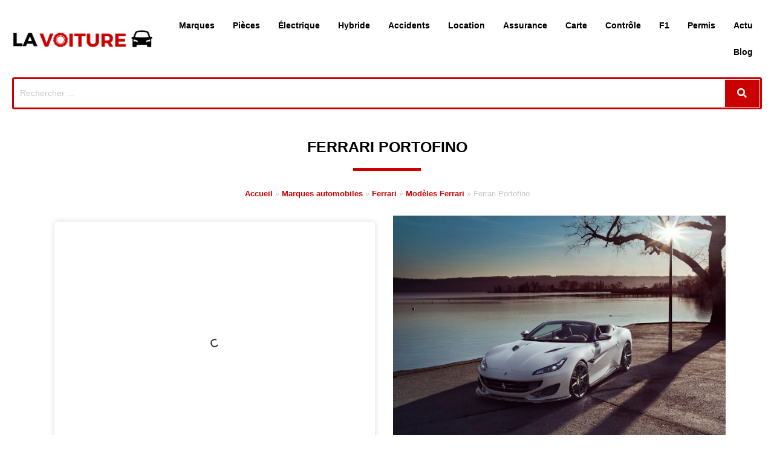

--- FILE ---
content_type: text/html; charset=UTF-8
request_url: https://la-voiture.fr/ferrari-portofino/
body_size: 50302
content:
<!DOCTYPE html><html class="html" lang="fr-FR" prefix="og: https://ogp.me/ns#"><head><meta charset="UTF-8"><link rel="profile" href="https://gmpg.org/xfn/11"><style>img:is([sizes="auto" i], [sizes^="auto," i]) { contain-intrinsic-size: 3000px 1500px }</style><meta name="viewport" content="width=device-width, initial-scale=1"><title>Ferrari Portofino (2017) : L&#039;élégance du style à l&#039;italienne</title><meta name="description" content="Présentée officiellement en&nbsp;août 2017&nbsp;puis commercialisée à partir du&nbsp;printemps 2018, la&nbsp;Ferrari Portofino&nbsp;est restée au catalogue du constructeur italien jusqu’en&nbsp;mars 2023. Conçue pour succéder à la California T, elle occupe une place stratégique dans la gamme Ferrari en tant que&nbsp;GT décapotable 2+2, combinant&nbsp;performances élevées,&nbsp;confort de voyage&nbsp;et&nbsp;usage quotidien plus accessible. Elle a ensuite évolué en&nbsp;Portofino M&nbsp;à partir de&nbsp;2020, avec des améliorations notables sur le plan mécanique et dynamique."/><meta name="robots" content="follow, index, max-snippet:-1, max-video-preview:-1, max-image-preview:large"/><link rel="canonical" href="https://la-voiture.fr/ferrari-portofino/" /><meta property="og:locale" content="fr_FR" /><meta property="og:type" content="article" /><meta property="og:title" content="Ferrari Portofino (2017) : L&#039;élégance du style à l&#039;italienne" /><meta property="og:description" content="Présentée officiellement en&nbsp;août 2017&nbsp;puis commercialisée à partir du&nbsp;printemps 2018, la&nbsp;Ferrari Portofino&nbsp;est restée au catalogue du constructeur italien jusqu’en&nbsp;mars 2023. Conçue pour succéder à la California T, elle occupe une place stratégique dans la gamme Ferrari en tant que&nbsp;GT décapotable 2+2, combinant&nbsp;performances élevées,&nbsp;confort de voyage&nbsp;et&nbsp;usage quotidien plus accessible. Elle a ensuite évolué en&nbsp;Portofino M&nbsp;à partir de&nbsp;2020, avec des améliorations notables sur le plan mécanique et dynamique." /><meta property="og:url" content="https://la-voiture.fr/ferrari-portofino/" /><meta property="og:site_name" content="La Voiture" /><meta property="article:tag" content="2017" /><meta property="article:tag" content="Ferrari" /><meta property="article:tag" content="Modèle" /><meta property="article:section" content="Modèles Ferrari" /><meta property="og:updated_time" content="2025-12-22T09:13:43+00:00" /><meta property="og:image" content="https://la-voiture.fr/wp-content/uploads/2022/11/Ferrari-Portofino_-1.jpg" /><meta property="og:image:secure_url" content="https://la-voiture.fr/wp-content/uploads/2022/11/Ferrari-Portofino_-1.jpg" /><meta property="og:image:width" content="643" /><meta property="og:image:height" content="500" /><meta property="og:image:alt" content="ferrari portofino" /><meta property="og:image:type" content="image/jpeg" /><meta property="article:published_time" content="2023-07-03T04:29:30+00:00" /><meta property="article:modified_time" content="2025-12-22T09:13:43+00:00" /><meta name="twitter:card" content="summary_large_image" /><meta name="twitter:title" content="Ferrari Portofino (2017) : L&#039;élégance du style à l&#039;italienne" /><meta name="twitter:description" content="Présentée officiellement en&nbsp;août 2017&nbsp;puis commercialisée à partir du&nbsp;printemps 2018, la&nbsp;Ferrari Portofino&nbsp;est restée au catalogue du constructeur italien jusqu’en&nbsp;mars 2023. Conçue pour succéder à la California T, elle occupe une place stratégique dans la gamme Ferrari en tant que&nbsp;GT décapotable 2+2, combinant&nbsp;performances élevées,&nbsp;confort de voyage&nbsp;et&nbsp;usage quotidien plus accessible. Elle a ensuite évolué en&nbsp;Portofino M&nbsp;à partir de&nbsp;2020, avec des améliorations notables sur le plan mécanique et dynamique." /><meta name="twitter:image" content="https://la-voiture.fr/wp-content/uploads/2022/11/Ferrari-Portofino_-1.jpg" /><meta name="twitter:label1" content="Écrit par" /><meta name="twitter:data1" content="La Voiture" /><meta name="twitter:label2" content="Temps de lecture" /><meta name="twitter:data2" content="4 minutes" />
<style id="litespeed-ccss">ul.hfe-nav-menu,.hfe-nav-menu li,.hfe-nav-menu ul{list-style:none!important;margin:0;padding:0}.hfe-nav-menu li.menu-item{position:relative}div.hfe-nav-menu{-js-display:flex;display:-webkit-box;display:-webkit-flex;display:-moz-box;display:-ms-flexbox;display:flex;-webkit-box-orient:vertical;-webkit-box-direction:normal;-webkit-flex-direction:column;-moz-box-orient:vertical;-moz-box-direction:normal;-ms-flex-direction:column;flex-direction:column}.hfe-nav-menu__layout-horizontal,.hfe-nav-menu__layout-horizontal .hfe-nav-menu{-js-display:flex;display:-webkit-box;display:-webkit-flex;display:-moz-box;display:-ms-flexbox;display:flex}.hfe-nav-menu__layout-horizontal .hfe-nav-menu{-webkit-flex-wrap:wrap;-ms-flex-wrap:wrap;flex-wrap:wrap}.hfe-nav-menu:before,.hfe-nav-menu:after{content:"";display:table;clear:both}.hfe-nav-menu__align-right .hfe-nav-menu{margin-left:auto;-webkit-box-pack:end;-ms-flex-pack:end;-webkit-justify-content:flex-end;-moz-box-pack:end;justify-content:flex-end}.hfe-nav-menu__layout-horizontal .hfe-nav-menu{-js-display:flex;display:-webkit-box;display:-webkit-flex;display:-moz-box;display:-ms-flexbox;display:flex;-webkit-flex-wrap:wrap;-ms-flex-wrap:wrap;flex-wrap:wrap}.hfe-nav-menu a.hfe-menu-item{line-height:1;text-decoration:none;-js-display:flex;display:-webkit-box;display:-webkit-flex;display:-moz-box;display:-ms-flexbox;display:flex;-webkit-box-pack:justify;-moz-box-pack:justify;-ms-flex-pack:justify;-webkit-box-shadow:none;box-shadow:none;-webkit-box-align:center;-webkit-align-items:center;-moz-box-align:center;-ms-flex-align:center;align-items:center;-webkit-justify-content:space-between;justify-content:space-between}.hfe-nav-menu__layout-horizontal{font-size:0}.hfe-nav-menu__layout-horizontal li.menu-item{font-size:medium}.hfe-nav-menu-icon{padding:.35em;border:0 solid}.hfe-nav-menu-icon svg{width:25px;height:25px;line-height:25px;font-size:25px}.hfe-nav-menu__toggle{-js-display:flex;display:-webkit-box;display:-webkit-flex;display:-moz-box;display:-ms-flexbox;display:flex;font-size:22px;border:0 solid;-webkit-border-radius:3px;border-radius:3px;color:#494c4f;position:relative;line-height:1}.hfe-layout-horizontal .hfe-nav-menu__toggle{visibility:hidden;opacity:0;display:none}.hfe-nav-menu-icon{display:inline-block;line-height:1;text-align:center}.hfe-nav-menu .menu-item a:before,.hfe-nav-menu .menu-item a:after{display:block;position:absolute}.hfe-nav-menu .menu-item a.hfe-menu-item:not(:hover):not(:focus):not(.current-menu-item):not(.highlighted):before,.hfe-nav-menu .menu-item a.hfe-menu-item:not(:hover):not(:focus):not(.current-menu-item):not(.highlighted):after{opacity:0}@media only screen and (max-width:1024px){.hfe-nav-menu__breakpoint-tablet .hfe-nav-menu__layout-horizontal li,.hfe-nav-menu__breakpoint-tablet .hfe-nav-menu{width:100%;margin-right:0}.hfe-nav-menu__breakpoint-tablet .hfe-layout-horizontal .hfe-nav-menu__toggle{display:block}.hfe-nav-menu__breakpoint-tablet .hfe-nav-menu__layout-horizontal .hfe-nav-menu{visibility:hidden;opacity:0}.hfe-nav-menu__breakpoint-tablet .hfe-nav-menu__layout-horizontal{visibility:hidden;opacity:0;height:0}.hfe-nav-menu__breakpoint-tablet .hfe-layout-horizontal .hfe-nav-menu__toggle{visibility:visible;opacity:1;display:block}}.hfe-search-button-wrapper{display:block;vertical-align:middle;text-align:right}.hfe-search-form__container{display:flex;overflow:hidden}.hfe-search-form__input{flex-basis:100%}.hfe-search-button-wrapper input[type=search]{border:0;padding:10px;border-radius:0;box-sizing:border-box;outline:none}.hfe-search-button-wrapper button{border:none;border-radius:0;padding:0}.hfe-search-form__container .hfe-search-submit{min-width:3%;position:relative}.hfe-search-button-wrapper input[type="search"]::-webkit-search-decoration,.hfe-search-button-wrapper input[type="search"]::-webkit-search-cancel-button,.hfe-search-button-wrapper input[type="search"]::-webkit-search-results-button,.hfe-search-button-wrapper input[type="search"]::-webkit-search-results-decoration{display:none}.hfe-search-form__container button#clear-with-button{visibility:hidden;position:absolute;top:0;padding:0 8px;font-style:normal;font-size:1.2em;bottom:0;background-color:#fff0}.hfe-search-button-wrapper,.hfe-search-form__container{position:relative}.hfe-search-layout-icon_text .hfe-search-form__container,.hfe-search-layout-icon_text .hfe-search-form__container .hfe-search-form__input{width:100%}ul{box-sizing:border-box}:root{--wp--preset--font-size--normal:16px;--wp--preset--font-size--huge:42px}.screen-reader-text{border:0;clip-path:inset(50%);height:1px;margin:-1px;overflow:hidden;padding:0;position:absolute;width:1px;word-wrap:normal!important}html :where(img[class*=wp-image-]){height:auto;max-width:100%}:root{--wp--preset--aspect-ratio--square:1;--wp--preset--aspect-ratio--4-3:4/3;--wp--preset--aspect-ratio--3-4:3/4;--wp--preset--aspect-ratio--3-2:3/2;--wp--preset--aspect-ratio--2-3:2/3;--wp--preset--aspect-ratio--16-9:16/9;--wp--preset--aspect-ratio--9-16:9/16;--wp--preset--color--black:#000000;--wp--preset--color--cyan-bluish-gray:#abb8c3;--wp--preset--color--white:#ffffff;--wp--preset--color--pale-pink:#f78da7;--wp--preset--color--vivid-red:#cf2e2e;--wp--preset--color--luminous-vivid-orange:#ff6900;--wp--preset--color--luminous-vivid-amber:#fcb900;--wp--preset--color--light-green-cyan:#7bdcb5;--wp--preset--color--vivid-green-cyan:#00d084;--wp--preset--color--pale-cyan-blue:#8ed1fc;--wp--preset--color--vivid-cyan-blue:#0693e3;--wp--preset--color--vivid-purple:#9b51e0;--wp--preset--gradient--vivid-cyan-blue-to-vivid-purple:linear-gradient(135deg,rgba(6,147,227,1) 0%,rgb(155,81,224) 100%);--wp--preset--gradient--light-green-cyan-to-vivid-green-cyan:linear-gradient(135deg,rgb(122,220,180) 0%,rgb(0,208,130) 100%);--wp--preset--gradient--luminous-vivid-amber-to-luminous-vivid-orange:linear-gradient(135deg,rgba(252,185,0,1) 0%,rgba(255,105,0,1) 100%);--wp--preset--gradient--luminous-vivid-orange-to-vivid-red:linear-gradient(135deg,rgba(255,105,0,1) 0%,rgb(207,46,46) 100%);--wp--preset--gradient--very-light-gray-to-cyan-bluish-gray:linear-gradient(135deg,rgb(238,238,238) 0%,rgb(169,184,195) 100%);--wp--preset--gradient--cool-to-warm-spectrum:linear-gradient(135deg,rgb(74,234,220) 0%,rgb(151,120,209) 20%,rgb(207,42,186) 40%,rgb(238,44,130) 60%,rgb(251,105,98) 80%,rgb(254,248,76) 100%);--wp--preset--gradient--blush-light-purple:linear-gradient(135deg,rgb(255,206,236) 0%,rgb(152,150,240) 100%);--wp--preset--gradient--blush-bordeaux:linear-gradient(135deg,rgb(254,205,165) 0%,rgb(254,45,45) 50%,rgb(107,0,62) 100%);--wp--preset--gradient--luminous-dusk:linear-gradient(135deg,rgb(255,203,112) 0%,rgb(199,81,192) 50%,rgb(65,88,208) 100%);--wp--preset--gradient--pale-ocean:linear-gradient(135deg,rgb(255,245,203) 0%,rgb(182,227,212) 50%,rgb(51,167,181) 100%);--wp--preset--gradient--electric-grass:linear-gradient(135deg,rgb(202,248,128) 0%,rgb(113,206,126) 100%);--wp--preset--gradient--midnight:linear-gradient(135deg,rgb(2,3,129) 0%,rgb(40,116,252) 100%);--wp--preset--font-size--small:13px;--wp--preset--font-size--medium:20px;--wp--preset--font-size--large:36px;--wp--preset--font-size--x-large:42px;--wp--preset--spacing--20:0.44rem;--wp--preset--spacing--30:0.67rem;--wp--preset--spacing--40:1rem;--wp--preset--spacing--50:1.5rem;--wp--preset--spacing--60:2.25rem;--wp--preset--spacing--70:3.38rem;--wp--preset--spacing--80:5.06rem;--wp--preset--shadow--natural:6px 6px 9px rgba(0, 0, 0, 0.2);--wp--preset--shadow--deep:12px 12px 50px rgba(0, 0, 0, 0.4);--wp--preset--shadow--sharp:6px 6px 0px rgba(0, 0, 0, 0.2);--wp--preset--shadow--outlined:6px 6px 0px -3px rgba(255, 255, 255, 1), 6px 6px rgba(0, 0, 0, 1);--wp--preset--shadow--crisp:6px 6px 0px rgba(0, 0, 0, 1)}.bhf-hidden{display:none}.ehf-header #masthead{z-index:99;position:relative}:root{--direction-multiplier:1}.screen-reader-text{height:1px;margin:-1px;overflow:hidden;padding:0;position:absolute;top:-10000em;width:1px;clip:rect(0,0,0,0);border:0}.elementor *,.elementor :after,.elementor :before{box-sizing:border-box}.elementor a{box-shadow:none;text-decoration:none}.elementor img{border:none;border-radius:0;box-shadow:none;height:auto;max-width:100%}.elementor-element{--flex-direction:initial;--flex-wrap:initial;--justify-content:initial;--align-items:initial;--align-content:initial;--gap:initial;--flex-basis:initial;--flex-grow:initial;--flex-shrink:initial;--order:initial;--align-self:initial;align-self:var(--align-self);flex-basis:var(--flex-basis);flex-grow:var(--flex-grow);flex-shrink:var(--flex-shrink);order:var(--order)}.elementor-element:where(.e-con-full,.elementor-widget){align-content:var(--align-content);align-items:var(--align-items);flex-direction:var(--flex-direction);flex-wrap:var(--flex-wrap);gap:var(--row-gap) var(--column-gap);justify-content:var(--justify-content)}.elementor-align-left{text-align:left}@media (max-width:767px){.elementor-mobile-align-left{text-align:left}}:root{--page-title-display:block}.elementor-page-title{display:var(--page-title-display)}@keyframes eicon-spin{0%{transform:rotate(0deg)}to{transform:rotate(359deg)}}.eicon-animation-spin{animation:eicon-spin 2s linear infinite}.elementor-section{position:relative}.elementor-section .elementor-container{display:flex;margin-left:auto;margin-right:auto;position:relative}@media (max-width:1024px){.elementor-section .elementor-container{flex-wrap:wrap}}.elementor-section.elementor-section-boxed>.elementor-container{max-width:1140px}.elementor-section.elementor-section-stretched{position:relative;width:100%}.elementor-widget-wrap{align-content:flex-start;flex-wrap:wrap;position:relative;width:100%}.elementor:not(.elementor-bc-flex-widget) .elementor-widget-wrap{display:flex}.elementor-widget-wrap>.elementor-element{width:100%}.elementor-widget{position:relative}.elementor-widget:not(:last-child){margin-bottom:var(--kit-widget-spacing,20px)}.elementor-column{display:flex;min-height:1px;position:relative}.elementor-column-gap-default>.elementor-column>.elementor-element-populated{padding:10px}@media (min-width:768px){.elementor-column.elementor-col-50{width:50%}.elementor-column.elementor-col-100{width:100%}}@media (max-width:767px){.elementor-column{width:100%}}@media (prefers-reduced-motion:no-preference){html{scroll-behavior:smooth}}.elementor-heading-title{line-height:1;margin:0;padding:0}.elementor-kit-1348{--e-global-color-primary:#CB0000;--e-global-color-secondary:#54595F;--e-global-color-text:#474747;--e-global-color-accent:#CB0000;--e-global-color-kadence1:#000000;--e-global-color-kadence2:#000000;--e-global-color-kadence3:#000000;--e-global-color-kadence4:#000000;--e-global-color-kadence5:#000000;--e-global-color-kadence6:#000000;--e-global-color-kadence7:#f1f1f1;--e-global-color-kadence8:#f6faf9;--e-global-color-kadence9:#FFFFFF;--e-global-typography-primary-font-family:"Murecho";--e-global-typography-primary-font-weight:600;--e-global-typography-secondary-font-family:"Montserrat";--e-global-typography-secondary-font-weight:400;--e-global-typography-text-font-family:"Montserrat";--e-global-typography-text-font-weight:400;--e-global-typography-accent-font-family:"Roboto";--e-global-typography-accent-font-weight:500;font-family:"Murecho",Sans-serif;font-weight:500}.elementor-kit-1348 a{color:#CB0000;font-weight:600}.elementor-kit-1348 h1{font-family:"Montserrat",Sans-serif;font-weight:700}.elementor-section.elementor-section-boxed>.elementor-container{max-width:1140px}.elementor-widget:not(:last-child){--kit-widget-spacing:20px}.elementor-element{--widgets-spacing:20px 20px;--widgets-spacing-row:20px;--widgets-spacing-column:20px}@media (max-width:1024px){.elementor-section.elementor-section-boxed>.elementor-container{max-width:1024px}}@media (max-width:767px){.elementor-section.elementor-section-boxed>.elementor-container{max-width:767px}}.elementor-7473 .elementor-element.elementor-element-895499d>.elementor-container>.elementor-column>.elementor-widget-wrap{align-content:center;align-items:center}.elementor-7473 .elementor-element.elementor-element-895499d>.elementor-container{max-width:1400px}.elementor-7473 .elementor-element.elementor-element-895499d{margin-top:10px;margin-bottom:0;padding:0 10px 0 10px}.elementor-7473 .elementor-element.elementor-element-c8331b2 img{width:100%}.elementor-7473 .elementor-element.elementor-element-44e8e97 .menu-item a.hfe-menu-item{padding-left:15px;padding-right:15px}.elementor-7473 .elementor-element.elementor-element-44e8e97 .menu-item a.hfe-menu-item{padding-top:15px;padding-bottom:15px}.elementor-7473 .elementor-element.elementor-element-44e8e97>.elementor-widget-container{margin:0 0 0 0;padding:0 0 0 0}.elementor-7473 .elementor-element.elementor-element-44e8e97 .hfe-nav-menu__toggle{margin:0 auto}.elementor-7473 .elementor-element.elementor-element-44e8e97 a.hfe-menu-item{font-family:"Murecho",Sans-serif;font-size:14px;font-weight:600}.elementor-7473 .elementor-element.elementor-element-44e8e97 .menu-item a.hfe-menu-item{color:#000}.elementor-7473 .elementor-element.elementor-element-44e8e97 div.hfe-nav-menu-icon{color:#000}.elementor-7473 .elementor-element.elementor-element-44e8e97 div.hfe-nav-menu-icon svg{fill:#000}.elementor-7473 .elementor-element.elementor-element-3b69626>.elementor-container>.elementor-column>.elementor-widget-wrap{align-content:center;align-items:center}.elementor-7473 .elementor-element.elementor-element-3b69626>.elementor-container{max-width:1400px}.elementor-7473 .elementor-element.elementor-element-3b69626{padding:0 10px 0 10px}.elementor-7473 .elementor-element.elementor-element-994d027 .hfe-search-form__container{min-height:50px}.elementor-7473 .elementor-element.elementor-element-994d027 .hfe-search-submit{min-width:50px;background-color:#CB0000;font-size:16px}.elementor-7473 .elementor-element.elementor-element-994d027 .hfe-search-form__input{padding-left:calc(50px/5);padding-right:calc(50px/5);color:#000}.elementor-7473 .elementor-element.elementor-element-994d027 .hfe-search-form__container button#clear-with-button i:before{font-size:20px}.elementor-7473 .elementor-element.elementor-element-994d027>.elementor-widget-container{margin:0 0 10px 0}.elementor-7473 .elementor-element.elementor-element-994d027 .hfe-search-form__input{background-color:#FFF}.elementor-7473 .elementor-element.elementor-element-994d027 .hfe-search-form__container{border-style:solid}.elementor-7473 .elementor-element.elementor-element-994d027 .hfe-search-form__container{border-color:#CB0000;border-width:3px 3px 3px 3px;border-radius:3px}.elementor-7473 .elementor-element.elementor-element-994d027 button.hfe-search-submit{color:#fff}.elementor-7473 .elementor-element.elementor-element-994d027 .hfe-search-form__container button#clear-with-button{color:#7a7a7a}@media (max-width:1024px){.elementor-7473 .elementor-element.elementor-element-c8331b2 img{width:90%}}@media (min-width:768px){.elementor-7473 .elementor-element.elementor-element-34801d8{width:20%}.elementor-7473 .elementor-element.elementor-element-7ec3d69{width:80%}}@media (max-width:1024px) and (min-width:768px){.elementor-7473 .elementor-element.elementor-element-34801d8{width:50%}.elementor-7473 .elementor-element.elementor-element-7ec3d69{width:50%}}@media (max-width:767px){.elementor-7473 .elementor-element.elementor-element-34801d8{width:60%}.elementor-7473 .elementor-element.elementor-element-c8331b2 img{width:100%}.elementor-7473 .elementor-element.elementor-element-7ec3d69{width:40%}.elementor-7473 .elementor-element.elementor-element-44e8e97>.elementor-widget-container{margin:0 0 0 0;padding:0 0 0 0}.elementor-7473 .elementor-element.elementor-element-994d027>.elementor-widget-container{margin:0 0 0 0}}html,body,div,span,h1,p,a,img,ins,strong,i,ul,li,form,header,nav,section{margin:0;padding:0;border:0;outline:0;font-size:100%;font:inherit;vertical-align:baseline;font-family:inherit;font-size:100%;font-style:inherit;font-weight:inherit}header,nav,section{display:block}html{font-size:62.5%;overflow-y:scroll;-webkit-text-size-adjust:100%;-ms-text-size-adjust:100%}*,*:before,*:after{-webkit-box-sizing:border-box;-moz-box-sizing:border-box;box-sizing:border-box}header,main,nav,section{display:block}a img{border:0}img{max-width:100%;height:auto}html{-ms-overflow-x:hidden;overflow-x:hidden}body{font-family:"Open Sans",sans-serif;font-size:14px;line-height:1.8;color:#4a4a4a;overflow-wrap:break-word;word-wrap:break-word}body{background-color:#fff}i{font-style:italic}.screen-reader-text{border:0;clip:rect(1px,1px,1px,1px);clip-path:inset(50%);height:1px;margin:-1px;font-size:14px!important;font-weight:400;overflow:hidden;padding:0;position:absolute!important;width:1px;word-wrap:normal!important}html{font-family:sans-serif;-ms-text-size-adjust:100%;-webkit-text-size-adjust:100%}body{margin:0}header,main,nav,section{display:block}a{background-color:#fff0}strong{font-weight:600}img{border:0}svg:not(:root){overflow:hidden}button,input{color:inherit;font:inherit;margin:0}button{overflow:visible}button{text-transform:none}button{-webkit-appearance:button}button::-moz-focus-inner,input::-moz-focus-inner{border:0;padding:0}input{line-height:normal}input[type=search]::-webkit-search-cancel-button,input[type=search]::-webkit-search-decoration{-webkit-appearance:none}.container{width:1200px;max-width:90%;margin:0 auto}#wrap{position:relative}#main{position:relative}#main #content-wrap{padding-top:50px;padding-bottom:50px}.content-area{float:left;position:relative;width:72%;padding-right:30px;border-right-width:1px;border-style:solid;border-color:#f1f1f1}.content-full-width .content-area{width:100%!important;max-width:none!important;padding:0!important;border:0!important}@media only screen and (max-width:959px){.container{max-width:90%}.content-area{float:none!important;width:100%;margin-bottom:40px;border:0}body:not(.separate-layout) .content-area{padding:0!important}#main #content-wrap.container{width:auto!important}}@media only screen and (max-width:767px){#wrap{width:100%!important}}img{max-width:100%;height:auto;vertical-align:middle}img[class*=attachment-]{height:auto}.clr:after{content:"";display:block;visibility:hidden;clear:both;zoom:1;height:0}a{color:#333}a{text-decoration:none}h1{font-weight:600;margin:0 0 20px;color:#333;line-height:1.4}h1{font-size:23px}p{margin:0 0 20px}ul{margin:15px 0 15px 20px}form input[type=search]{display:inline-block;min-height:40px;width:100%;font-size:14px;line-height:1.8;padding:6px 12px;vertical-align:middle;background-color:#fff0;color:#333;border:1px solid #ddd;-webkit-border-radius:3px;-moz-border-radius:3px;-ms-border-radius:3px;border-radius:3px}input[type=search]{-webkit-appearance:none}input[type=search]::-webkit-search-decoration,input[type=search]::-webkit-search-cancel-button,input[type=search]::-webkit-search-results-button,input[type=search]::-webkit-search-results-decoration{display:none}button[type=submit]{display:inline-block;font-family:inherit;background-color:#13aff0;color:#fff;font-size:12px;font-weight:600;text-transform:uppercase;margin:0;padding:14px 20px;border:0;text-align:center;letter-spacing:.1em;line-height:1}button::-moz-focus-inner{padding:0;border:0}.site-breadcrumbs{position:absolute;right:0;top:50%;max-width:50%;height:32px;line-height:32px;margin-top:-16px;font-size:13px;color:#c6c6c6;font-weight:400;white-space:nowrap;overflow:hidden}.elementor .site-breadcrumbs{position:relative;display:block;overflow:visible}@media only screen and (max-width:959px){.site-breadcrumbs{position:inherit;top:auto;left:auto;right:auto;max-width:100%;margin-top:0}}.single-post.content-max-width #main #content-wrap{width:100%;max-width:100%}.single-post.content-max-width .elementor-section h1,.single-post.content-max-width .elementor-section p,.single-post.content-max-width .elementor-section ul{max-width:100%}#scroll-top{display:none;opacity:0;position:fixed;right:20px;bottom:20px;width:40px;height:40px;line-height:40px;background-color:rgb(0 0 0/.4);color:#fff;font-size:18px;-webkit-border-radius:2px;-moz-border-radius:2px;-ms-border-radius:2px;border-radius:2px;text-align:center;z-index:100;-webkit-box-sizing:content-box;-moz-box-sizing:content-box;box-sizing:content-box}@media only screen and (max-width:480px){#scroll-top{right:10px;bottom:10px;width:26px;height:26px;line-height:24px;font-size:14px}}button::-moz-focus-inner{padding:0;border:0}.elementor-widget-divider{--divider-border-style:none;--divider-border-width:1px;--divider-color:#0c0d0e;--divider-icon-size:20px;--divider-element-spacing:10px;--divider-pattern-height:24px;--divider-pattern-size:20px;--divider-pattern-url:none;--divider-pattern-repeat:repeat-x}.elementor-widget-divider .elementor-divider{display:flex}.elementor-widget-divider .elementor-divider-separator{direction:ltr;display:flex;margin:0}.elementor-widget-divider:not(.elementor-widget-divider--view-line_text):not(.elementor-widget-divider--view-line_icon) .elementor-divider-separator{border-block-start:var(--divider-border-width) var(--divider-border-style) var(--divider-color)}.elementor-widget-table-of-contents:not(:has(.elementor-widget-container)){background-color:var(--box-background-color);border:var(--box-border-width,1px) solid var(--box-border-color,#9da5ae);border-radius:var(--box-border-radius,3px);min-height:var(--box-min-height);overflow:hidden}.elementor-toc__spinner-container{text-align:center}.elementor-toc__spinner{font-size:2em}.elementor-toc__spinner.e-font-icon-svg{height:1em;width:1em}.elementor-toc__body{max-height:var(--toc-body-max-height);overflow-y:auto;padding:var(--box-padding,20px)}.elementor-toc__body::-webkit-scrollbar{width:7px}.elementor-toc__body::-webkit-scrollbar-thumb{background-color:#babfc5;border-radius:10px}.elementor-widget-image{text-align:center}.elementor-widget-image a{display:inline-block}.elementor-widget-image img{display:inline-block;vertical-align:middle}.elementor-icon-list-items .elementor-icon-list-item .elementor-icon-list-text{display:inline-block}.elementor-widget .elementor-icon-list-items{list-style-type:none;margin:0;padding:0}.elementor-widget .elementor-icon-list-item{margin:0;padding:0;position:relative}.elementor-widget .elementor-icon-list-item:after{inset-block-end:0;position:absolute;width:100%}.elementor-widget .elementor-icon-list-item,.elementor-widget .elementor-icon-list-item a{align-items:var(--icon-vertical-align,center);display:flex;font-size:inherit}.elementor-widget .elementor-icon-list-icon+.elementor-icon-list-text{align-self:center;padding-inline-start:5px}.elementor-widget .elementor-icon-list-icon{display:flex;inset-block-start:var(--icon-vertical-offset,initial);position:relative}.elementor-widget .elementor-icon-list-icon svg{height:var(--e-icon-list-icon-size,1em);width:var(--e-icon-list-icon-size,1em)}.elementor-widget.elementor-widget-icon-list .elementor-icon-list-icon{text-align:var(--e-icon-list-icon-align)}.elementor-widget.elementor-widget-icon-list .elementor-icon-list-icon svg{margin:var(--e-icon-list-icon-margin,0 calc(var(--e-icon-list-icon-size, 1em) * .25) 0 0)}.elementor-widget.elementor-list-item-link-full_width a{width:100%}.elementor-widget.elementor-align-left .elementor-icon-list-item,.elementor-widget.elementor-align-left .elementor-icon-list-item a{justify-content:flex-start;text-align:left}.elementor-widget:not(.elementor-align-right) .elementor-icon-list-item:after{inset-inline-start:0}@media (min-width:-1){.elementor-widget:not(.elementor-widescreen-align-right) .elementor-icon-list-item:after{inset-inline-start:0}.elementor-widget:not(.elementor-widescreen-align-left) .elementor-icon-list-item:after{inset-inline-end:0}}@media (max-width:-1){.elementor-widget:not(.elementor-laptop-align-right) .elementor-icon-list-item:after{inset-inline-start:0}.elementor-widget:not(.elementor-laptop-align-left) .elementor-icon-list-item:after{inset-inline-end:0}.elementor-widget:not(.elementor-tablet_extra-align-right) .elementor-icon-list-item:after{inset-inline-start:0}.elementor-widget:not(.elementor-tablet_extra-align-left) .elementor-icon-list-item:after{inset-inline-end:0}}@media (max-width:1024px){.elementor-widget:not(.elementor-tablet-align-right) .elementor-icon-list-item:after{inset-inline-start:0}.elementor-widget:not(.elementor-tablet-align-left) .elementor-icon-list-item:after{inset-inline-end:0}}@media (max-width:-1){.elementor-widget:not(.elementor-mobile_extra-align-right) .elementor-icon-list-item:after{inset-inline-start:0}.elementor-widget:not(.elementor-mobile_extra-align-left) .elementor-icon-list-item:after{inset-inline-end:0}}@media (max-width:767px){.elementor-widget.elementor-mobile-align-left .elementor-icon-list-item,.elementor-widget.elementor-mobile-align-left .elementor-icon-list-item a{justify-content:flex-start;text-align:left}.elementor-widget:not(.elementor-mobile-align-right) .elementor-icon-list-item:after{inset-inline-start:0}}.elementor .elementor-element ul.elementor-icon-list-items{padding:0}.elementor-7066 .elementor-element.elementor-element-20c5eaf{margin-top:-30px;margin-bottom:0}.elementor-7066 .elementor-element.elementor-element-64a9e97{text-align:center}.elementor-7066 .elementor-element.elementor-element-64a9e97 .elementor-heading-title{font-family:"Murecho",Sans-serif;font-size:25px;font-weight:600;text-transform:uppercase;color:#000}.elementor-7066 .elementor-element.elementor-element-8d21afb{--divider-border-style:solid;--divider-color:#CB0000;--divider-border-width:5px;margin:0 0 calc(var(--kit-widget-spacing, 0px) + 0px)0;padding:0 0 0 0}.elementor-7066 .elementor-element.elementor-element-8d21afb .elementor-divider-separator{width:10%;margin:0 auto;margin-center:0}.elementor-7066 .elementor-element.elementor-element-8d21afb .elementor-divider{text-align:center;padding-block-start:2px;padding-block-end:2px}.elementor-7066 .elementor-element.elementor-element-03d5535{text-align:center;font-weight:600;color:#000}.elementor-7066 .elementor-element.elementor-element-718ccdc>.elementor-container>.elementor-column>.elementor-widget-wrap{align-content:center;align-items:center}.elementor-7066 .elementor-element.elementor-element-718ccdc{margin-top:0;margin-bottom:30px}.elementor-7066 .elementor-element.elementor-element-6574c44>.elementor-element-populated{border-radius:5px 5px 5px 5px}.elementor-7066 .elementor-element.elementor-element-6574c44>.elementor-element-populated{box-shadow:0 0 10px 0 rgb(0 0 0/.15);margin:20px 20px 20px 20px;--e-column-margin-right:20px;--e-column-margin-left:20px;padding:20px 20px 20px 20px}.elementor-7066 .elementor-element.elementor-element-e07ad3d{--box-border-color:#00000000;--box-padding:0px;--header-color:#000000;--item-text-color:#000000;--item-text-hover-decoration:underline;--marker-color:#CB0000}.elementor-7066 .elementor-element.elementor-element-ed12ecf>.elementor-element-populated{margin:0 0 0 0;--e-column-margin-right:0px;--e-column-margin-left:0px;padding:10px 10px 10px 10px}.elementor-7066 .elementor-element.elementor-element-b2f8747{text-align:right}.elementor-7066 .elementor-element.elementor-element-b2f8747 img{border-radius:5px 5px 5px 5px}.elementor-7066 .elementor-element.elementor-element-d723a88>.elementor-container{max-width:1300px}.elementor-7066 .elementor-element.elementor-element-d723a88{margin-top:30px;margin-bottom:30px}.elementor-7066 .elementor-element.elementor-element-d4a407e>.elementor-element-populated{margin:0 20px 0 20px;--e-column-margin-right:20px;--e-column-margin-left:20px;padding:0 0 0 0}.elementor-7066 .elementor-element.elementor-element-58a245e{text-align:left;color:#000;font-family:"Murecho",Sans-serif;font-weight:400}.elementor-7066 .elementor-element.elementor-element-7cc3244>.elementor-element-populated{border-radius:5px 5px 5px 5px}.elementor-7066 .elementor-element.elementor-element-7cc3244>.elementor-element-populated{box-shadow:0 0 10px 0 rgb(0 0 0/.15);margin:10px 10px 10px 10px;--e-column-margin-right:10px;--e-column-margin-left:10px;padding:20px 20px 20px 20px}.elementor-7066 .elementor-element.elementor-element-c61cf24{text-align:center}.elementor-7066 .elementor-element.elementor-element-c61cf24 .elementor-heading-title{font-family:"Murecho",Sans-serif;font-size:21px;font-weight:600}.elementor-7066 .elementor-element.elementor-element-d1a276d{margin-top:0;margin-bottom:30px;padding:0 0 0 0}.elementor-7066 .elementor-element.elementor-element-b84d29c{margin:0 0 calc(var(--kit-widget-spacing, 0px) + 0px)0;--e-icon-list-icon-size:20px;--e-icon-list-icon-align:center;--e-icon-list-icon-margin:0 calc(var(--e-icon-list-icon-size, 1em) * 0.125);--icon-vertical-align:center;--icon-vertical-offset:0px}.elementor-7066 .elementor-element.elementor-element-b84d29c .elementor-icon-list-items:not(.elementor-inline-items) .elementor-icon-list-item:not(:last-child){padding-block-end:calc(20px/2)}.elementor-7066 .elementor-element.elementor-element-b84d29c .elementor-icon-list-items:not(.elementor-inline-items) .elementor-icon-list-item:not(:first-child){margin-block-start:calc(20px/2)}.elementor-7066 .elementor-element.elementor-element-b84d29c .elementor-icon-list-item:not(:last-child):after{content:"";border-color:#ddd}.elementor-7066 .elementor-element.elementor-element-b84d29c .elementor-icon-list-items:not(.elementor-inline-items) .elementor-icon-list-item:not(:last-child):after{border-block-start-style:solid;border-block-start-width:1px}.elementor-7066 .elementor-element.elementor-element-b84d29c .elementor-icon-list-icon{padding-inline-end:5px}.elementor-7066 .elementor-element.elementor-element-b84d29c .elementor-icon-list-item>a{font-family:"Montserrat",Sans-serif;font-weight:600}.elementor-7066 .elementor-element.elementor-element-b84d29c .elementor-icon-list-text{color:#000}@media (min-width:768px){.elementor-7066 .elementor-element.elementor-element-d4a407e{width:74.999%}.elementor-7066 .elementor-element.elementor-element-7cc3244{width:25%}}@media (max-width:1024px){.elementor-7066 .elementor-element.elementor-element-6574c44>.elementor-element-populated{margin:0 0 0 0;--e-column-margin-right:0px;--e-column-margin-left:0px}.elementor-7066 .elementor-element.elementor-element-d723a88>.elementor-container{max-width:700px}.elementor-7066 .elementor-element.elementor-element-d4a407e>.elementor-element-populated{margin:0 0 0 0;--e-column-margin-right:0px;--e-column-margin-left:0px;padding:0 20px 0 0}.elementor-7066 .elementor-element.elementor-element-7cc3244>.elementor-element-populated{padding:15px 15px 15px 15px}.elementor-7066 .elementor-element.elementor-element-b84d29c{margin:0 0 calc(var(--kit-widget-spacing, 0px) + 0px)0}}@media (max-width:767px){.elementor-7066 .elementor-element.elementor-element-64a9e97 .elementor-heading-title{font-size:25px}.elementor-7066 .elementor-element.elementor-element-6574c44>.elementor-element-populated{margin:0 20px 20px 20px;--e-column-margin-right:20px;--e-column-margin-left:20px}.elementor-7066 .elementor-element.elementor-element-ed12ecf>.elementor-element-populated{margin:0 0 0 0;--e-column-margin-right:0px;--e-column-margin-left:0px;padding:0 0 0 0}.elementor-7066 .elementor-element.elementor-element-d4a407e>.elementor-element-populated{padding:0 20px 0 20px}.elementor-7066 .elementor-element.elementor-element-7cc3244>.elementor-element-populated{margin:20px 0 0 0;--e-column-margin-right:0px;--e-column-margin-left:0px}.elementor-7066 .elementor-element.elementor-element-c61cf24{margin:20px 0 calc(var(--kit-widget-spacing, 0px) + 0px)0}.elementor-7066 .elementor-element.elementor-element-c61cf24 .elementor-heading-title{font-size:22px}.elementor-7066 .elementor-element.elementor-element-b84cea5>.elementor-element-populated{margin:0 20px 0 20px;--e-column-margin-right:20px;--e-column-margin-left:20px}.elementor-7066 .elementor-element.elementor-element-b84d29c{margin:0 0 calc(var(--kit-widget-spacing, 0px) + 0px)0}}[class*=" eicon-"]{display:inline-block;font-family:eicons;font-size:inherit;font-weight:400;font-style:normal;font-variant:normal;line-height:1;text-rendering:auto;-webkit-font-smoothing:antialiased;-moz-osx-font-smoothing:grayscale}@keyframes a{0%{transform:rotate(0deg)}to{transform:rotate(359deg)}}.eicon-animation-spin{animation:a 2s infinite linear}.elementor-widget .elementor-icon-list-items{list-style-type:none;margin:0;padding:0}.elementor-widget .elementor-icon-list-item{margin:0;padding:0;position:relative}.elementor-widget .elementor-icon-list-item:after{inset-block-end:0;position:absolute;width:100%}.elementor-widget .elementor-icon-list-item,.elementor-widget .elementor-icon-list-item a{align-items:var(--icon-vertical-align,center);display:flex;font-size:inherit}.elementor-widget .elementor-icon-list-icon+.elementor-icon-list-text{align-self:center;padding-inline-start:5px}.elementor-widget .elementor-icon-list-icon{display:flex;inset-block-start:var(--icon-vertical-offset,initial);position:relative}.elementor-widget .elementor-icon-list-icon svg{height:var(--e-icon-list-icon-size,1em);width:var(--e-icon-list-icon-size,1em)}.elementor-widget.elementor-widget-icon-list .elementor-icon-list-icon{text-align:var(--e-icon-list-icon-align)}.elementor-widget.elementor-widget-icon-list .elementor-icon-list-icon svg{margin:var(--e-icon-list-icon-margin,0 calc(var(--e-icon-list-icon-size, 1em) * .25) 0 0)}.elementor-widget.elementor-list-item-link-full_width a{width:100%}.elementor-widget.elementor-align-left .elementor-icon-list-item,.elementor-widget.elementor-align-left .elementor-icon-list-item a{justify-content:flex-start;text-align:left}.elementor-widget:not(.elementor-align-right) .elementor-icon-list-item:after{inset-inline-start:0}@media (min-width:-1){.elementor-widget:not(.elementor-widescreen-align-right) .elementor-icon-list-item:after{inset-inline-start:0}.elementor-widget:not(.elementor-widescreen-align-left) .elementor-icon-list-item:after{inset-inline-end:0}}@media (max-width:-1){.elementor-widget:not(.elementor-laptop-align-right) .elementor-icon-list-item:after{inset-inline-start:0}.elementor-widget:not(.elementor-laptop-align-left) .elementor-icon-list-item:after{inset-inline-end:0}.elementor-widget:not(.elementor-tablet_extra-align-right) .elementor-icon-list-item:after{inset-inline-start:0}.elementor-widget:not(.elementor-tablet_extra-align-left) .elementor-icon-list-item:after{inset-inline-end:0}}@media (max-width:1024px){.elementor-widget:not(.elementor-tablet-align-right) .elementor-icon-list-item:after{inset-inline-start:0}.elementor-widget:not(.elementor-tablet-align-left) .elementor-icon-list-item:after{inset-inline-end:0}}@media (max-width:-1){.elementor-widget:not(.elementor-mobile_extra-align-right) .elementor-icon-list-item:after{inset-inline-start:0}.elementor-widget:not(.elementor-mobile_extra-align-left) .elementor-icon-list-item:after{inset-inline-end:0}}@media (max-width:767px){.elementor-widget.elementor-mobile-align-left .elementor-icon-list-item,.elementor-widget.elementor-mobile-align-left .elementor-icon-list-item a{justify-content:flex-start;text-align:left}.elementor-widget:not(.elementor-mobile-align-right) .elementor-icon-list-item:after{inset-inline-start:0}}.elementor .elementor-element ul.elementor-icon-list-items{padding:0}.fa,.fas{-moz-osx-font-smoothing:grayscale;-webkit-font-smoothing:antialiased;display:inline-block;font-style:normal;font-variant:normal;text-rendering:auto;line-height:1}.fa-angle-up:before{content:""}.fa-search:before{content:""}.fa-times:before{content:""}.fa,.fas{font-family:"Font Awesome 5 Free";font-weight:900}.adsbygoogle{max-width:100%;box-sizing:border-box}.elementor-shortcode{display:flex!important;justify-content:center!important}.elementor-shortcode .site-breadcrumbs{display:flex!important;justify-content:center!important;align-items:center;flex-wrap:wrap;text-align:center!important;width:100%;margin:0 auto!important}.elementor-shortcode .site-breadcrumbs a,.elementor-shortcode .site-breadcrumbs span{margin:0 2px}body button[type="submit"],body button{border-color:#fff}@media only screen and (min-width:960px){.content-area{width:100%}}button[type="submit"],button{border-style:solid}button[type="submit"],button{border-width:1px}form input[type="search"]{border-style:solid}form input[type="search"]{border-radius:3px}body{font-family:Montserrat;font-size:14px;line-height:1.8;font-weight:500}h1{line-height:1.4}h1{font-size:28px;line-height:1.4}.site-breadcrumbs,.site-breadcrumbs a{font-size:13px;line-height:1.4}</style><link rel="preload" data-asynced="1" data-optimized="2" as="style" onload="this.onload=null;this.rel='stylesheet'" href="https://la-voiture.fr/wp-content/litespeed/css/27ad5342bf10771e2a3afabce4d0704d.css?ver=2f1f5" /><script src="[data-uri]" defer></script> <style id='wp-block-library-theme-inline-css'>.wp-block-audio :where(figcaption){color:#555;font-size:13px;text-align:center}.is-dark-theme .wp-block-audio :where(figcaption){color:#ffffffa6}.wp-block-audio{margin:0 0 1em}.wp-block-code{border:1px solid #ccc;border-radius:4px;font-family:Menlo,Consolas,monaco,monospace;padding:.8em 1em}.wp-block-embed :where(figcaption){color:#555;font-size:13px;text-align:center}.is-dark-theme .wp-block-embed :where(figcaption){color:#ffffffa6}.wp-block-embed{margin:0 0 1em}.blocks-gallery-caption{color:#555;font-size:13px;text-align:center}.is-dark-theme .blocks-gallery-caption{color:#ffffffa6}:root :where(.wp-block-image figcaption){color:#555;font-size:13px;text-align:center}.is-dark-theme :root :where(.wp-block-image figcaption){color:#ffffffa6}.wp-block-image{margin:0 0 1em}.wp-block-pullquote{border-bottom:4px solid;border-top:4px solid;color:currentColor;margin-bottom:1.75em}.wp-block-pullquote cite,.wp-block-pullquote footer,.wp-block-pullquote__citation{color:currentColor;font-size:.8125em;font-style:normal;text-transform:uppercase}.wp-block-quote{border-left:.25em solid;margin:0 0 1.75em;padding-left:1em}.wp-block-quote cite,.wp-block-quote footer{color:currentColor;font-size:.8125em;font-style:normal;position:relative}.wp-block-quote:where(.has-text-align-right){border-left:none;border-right:.25em solid;padding-left:0;padding-right:1em}.wp-block-quote:where(.has-text-align-center){border:none;padding-left:0}.wp-block-quote.is-large,.wp-block-quote.is-style-large,.wp-block-quote:where(.is-style-plain){border:none}.wp-block-search .wp-block-search__label{font-weight:700}.wp-block-search__button{border:1px solid #ccc;padding:.375em .625em}:where(.wp-block-group.has-background){padding:1.25em 2.375em}.wp-block-separator.has-css-opacity{opacity:.4}.wp-block-separator{border:none;border-bottom:2px solid;margin-left:auto;margin-right:auto}.wp-block-separator.has-alpha-channel-opacity{opacity:1}.wp-block-separator:not(.is-style-wide):not(.is-style-dots){width:100px}.wp-block-separator.has-background:not(.is-style-dots){border-bottom:none;height:1px}.wp-block-separator.has-background:not(.is-style-wide):not(.is-style-dots){height:2px}.wp-block-table{margin:0 0 1em}.wp-block-table td,.wp-block-table th{word-break:normal}.wp-block-table :where(figcaption){color:#555;font-size:13px;text-align:center}.is-dark-theme .wp-block-table :where(figcaption){color:#ffffffa6}.wp-block-video :where(figcaption){color:#555;font-size:13px;text-align:center}.is-dark-theme .wp-block-video :where(figcaption){color:#ffffffa6}.wp-block-video{margin:0 0 1em}:root :where(.wp-block-template-part.has-background){margin-bottom:0;margin-top:0;padding:1.25em 2.375em}</style><style id='classic-theme-styles-inline-css'>/*! This file is auto-generated */
.wp-block-button__link{color:#fff;background-color:#32373c;border-radius:9999px;box-shadow:none;text-decoration:none;padding:calc(.667em + 2px) calc(1.333em + 2px);font-size:1.125em}.wp-block-file__button{background:#32373c;color:#fff;text-decoration:none}</style><style id='global-styles-inline-css'>:root{--wp--preset--aspect-ratio--square: 1;--wp--preset--aspect-ratio--4-3: 4/3;--wp--preset--aspect-ratio--3-4: 3/4;--wp--preset--aspect-ratio--3-2: 3/2;--wp--preset--aspect-ratio--2-3: 2/3;--wp--preset--aspect-ratio--16-9: 16/9;--wp--preset--aspect-ratio--9-16: 9/16;--wp--preset--color--black: #000000;--wp--preset--color--cyan-bluish-gray: #abb8c3;--wp--preset--color--white: #ffffff;--wp--preset--color--pale-pink: #f78da7;--wp--preset--color--vivid-red: #cf2e2e;--wp--preset--color--luminous-vivid-orange: #ff6900;--wp--preset--color--luminous-vivid-amber: #fcb900;--wp--preset--color--light-green-cyan: #7bdcb5;--wp--preset--color--vivid-green-cyan: #00d084;--wp--preset--color--pale-cyan-blue: #8ed1fc;--wp--preset--color--vivid-cyan-blue: #0693e3;--wp--preset--color--vivid-purple: #9b51e0;--wp--preset--gradient--vivid-cyan-blue-to-vivid-purple: linear-gradient(135deg,rgba(6,147,227,1) 0%,rgb(155,81,224) 100%);--wp--preset--gradient--light-green-cyan-to-vivid-green-cyan: linear-gradient(135deg,rgb(122,220,180) 0%,rgb(0,208,130) 100%);--wp--preset--gradient--luminous-vivid-amber-to-luminous-vivid-orange: linear-gradient(135deg,rgba(252,185,0,1) 0%,rgba(255,105,0,1) 100%);--wp--preset--gradient--luminous-vivid-orange-to-vivid-red: linear-gradient(135deg,rgba(255,105,0,1) 0%,rgb(207,46,46) 100%);--wp--preset--gradient--very-light-gray-to-cyan-bluish-gray: linear-gradient(135deg,rgb(238,238,238) 0%,rgb(169,184,195) 100%);--wp--preset--gradient--cool-to-warm-spectrum: linear-gradient(135deg,rgb(74,234,220) 0%,rgb(151,120,209) 20%,rgb(207,42,186) 40%,rgb(238,44,130) 60%,rgb(251,105,98) 80%,rgb(254,248,76) 100%);--wp--preset--gradient--blush-light-purple: linear-gradient(135deg,rgb(255,206,236) 0%,rgb(152,150,240) 100%);--wp--preset--gradient--blush-bordeaux: linear-gradient(135deg,rgb(254,205,165) 0%,rgb(254,45,45) 50%,rgb(107,0,62) 100%);--wp--preset--gradient--luminous-dusk: linear-gradient(135deg,rgb(255,203,112) 0%,rgb(199,81,192) 50%,rgb(65,88,208) 100%);--wp--preset--gradient--pale-ocean: linear-gradient(135deg,rgb(255,245,203) 0%,rgb(182,227,212) 50%,rgb(51,167,181) 100%);--wp--preset--gradient--electric-grass: linear-gradient(135deg,rgb(202,248,128) 0%,rgb(113,206,126) 100%);--wp--preset--gradient--midnight: linear-gradient(135deg,rgb(2,3,129) 0%,rgb(40,116,252) 100%);--wp--preset--font-size--small: 13px;--wp--preset--font-size--medium: 20px;--wp--preset--font-size--large: 36px;--wp--preset--font-size--x-large: 42px;--wp--preset--spacing--20: 0.44rem;--wp--preset--spacing--30: 0.67rem;--wp--preset--spacing--40: 1rem;--wp--preset--spacing--50: 1.5rem;--wp--preset--spacing--60: 2.25rem;--wp--preset--spacing--70: 3.38rem;--wp--preset--spacing--80: 5.06rem;--wp--preset--shadow--natural: 6px 6px 9px rgba(0, 0, 0, 0.2);--wp--preset--shadow--deep: 12px 12px 50px rgba(0, 0, 0, 0.4);--wp--preset--shadow--sharp: 6px 6px 0px rgba(0, 0, 0, 0.2);--wp--preset--shadow--outlined: 6px 6px 0px -3px rgba(255, 255, 255, 1), 6px 6px rgba(0, 0, 0, 1);--wp--preset--shadow--crisp: 6px 6px 0px rgba(0, 0, 0, 1);}:where(.is-layout-flex){gap: 0.5em;}:where(.is-layout-grid){gap: 0.5em;}body .is-layout-flex{display: flex;}.is-layout-flex{flex-wrap: wrap;align-items: center;}.is-layout-flex > :is(*, div){margin: 0;}body .is-layout-grid{display: grid;}.is-layout-grid > :is(*, div){margin: 0;}:where(.wp-block-columns.is-layout-flex){gap: 2em;}:where(.wp-block-columns.is-layout-grid){gap: 2em;}:where(.wp-block-post-template.is-layout-flex){gap: 1.25em;}:where(.wp-block-post-template.is-layout-grid){gap: 1.25em;}.has-black-color{color: var(--wp--preset--color--black) !important;}.has-cyan-bluish-gray-color{color: var(--wp--preset--color--cyan-bluish-gray) !important;}.has-white-color{color: var(--wp--preset--color--white) !important;}.has-pale-pink-color{color: var(--wp--preset--color--pale-pink) !important;}.has-vivid-red-color{color: var(--wp--preset--color--vivid-red) !important;}.has-luminous-vivid-orange-color{color: var(--wp--preset--color--luminous-vivid-orange) !important;}.has-luminous-vivid-amber-color{color: var(--wp--preset--color--luminous-vivid-amber) !important;}.has-light-green-cyan-color{color: var(--wp--preset--color--light-green-cyan) !important;}.has-vivid-green-cyan-color{color: var(--wp--preset--color--vivid-green-cyan) !important;}.has-pale-cyan-blue-color{color: var(--wp--preset--color--pale-cyan-blue) !important;}.has-vivid-cyan-blue-color{color: var(--wp--preset--color--vivid-cyan-blue) !important;}.has-vivid-purple-color{color: var(--wp--preset--color--vivid-purple) !important;}.has-black-background-color{background-color: var(--wp--preset--color--black) !important;}.has-cyan-bluish-gray-background-color{background-color: var(--wp--preset--color--cyan-bluish-gray) !important;}.has-white-background-color{background-color: var(--wp--preset--color--white) !important;}.has-pale-pink-background-color{background-color: var(--wp--preset--color--pale-pink) !important;}.has-vivid-red-background-color{background-color: var(--wp--preset--color--vivid-red) !important;}.has-luminous-vivid-orange-background-color{background-color: var(--wp--preset--color--luminous-vivid-orange) !important;}.has-luminous-vivid-amber-background-color{background-color: var(--wp--preset--color--luminous-vivid-amber) !important;}.has-light-green-cyan-background-color{background-color: var(--wp--preset--color--light-green-cyan) !important;}.has-vivid-green-cyan-background-color{background-color: var(--wp--preset--color--vivid-green-cyan) !important;}.has-pale-cyan-blue-background-color{background-color: var(--wp--preset--color--pale-cyan-blue) !important;}.has-vivid-cyan-blue-background-color{background-color: var(--wp--preset--color--vivid-cyan-blue) !important;}.has-vivid-purple-background-color{background-color: var(--wp--preset--color--vivid-purple) !important;}.has-black-border-color{border-color: var(--wp--preset--color--black) !important;}.has-cyan-bluish-gray-border-color{border-color: var(--wp--preset--color--cyan-bluish-gray) !important;}.has-white-border-color{border-color: var(--wp--preset--color--white) !important;}.has-pale-pink-border-color{border-color: var(--wp--preset--color--pale-pink) !important;}.has-vivid-red-border-color{border-color: var(--wp--preset--color--vivid-red) !important;}.has-luminous-vivid-orange-border-color{border-color: var(--wp--preset--color--luminous-vivid-orange) !important;}.has-luminous-vivid-amber-border-color{border-color: var(--wp--preset--color--luminous-vivid-amber) !important;}.has-light-green-cyan-border-color{border-color: var(--wp--preset--color--light-green-cyan) !important;}.has-vivid-green-cyan-border-color{border-color: var(--wp--preset--color--vivid-green-cyan) !important;}.has-pale-cyan-blue-border-color{border-color: var(--wp--preset--color--pale-cyan-blue) !important;}.has-vivid-cyan-blue-border-color{border-color: var(--wp--preset--color--vivid-cyan-blue) !important;}.has-vivid-purple-border-color{border-color: var(--wp--preset--color--vivid-purple) !important;}.has-vivid-cyan-blue-to-vivid-purple-gradient-background{background: var(--wp--preset--gradient--vivid-cyan-blue-to-vivid-purple) !important;}.has-light-green-cyan-to-vivid-green-cyan-gradient-background{background: var(--wp--preset--gradient--light-green-cyan-to-vivid-green-cyan) !important;}.has-luminous-vivid-amber-to-luminous-vivid-orange-gradient-background{background: var(--wp--preset--gradient--luminous-vivid-amber-to-luminous-vivid-orange) !important;}.has-luminous-vivid-orange-to-vivid-red-gradient-background{background: var(--wp--preset--gradient--luminous-vivid-orange-to-vivid-red) !important;}.has-very-light-gray-to-cyan-bluish-gray-gradient-background{background: var(--wp--preset--gradient--very-light-gray-to-cyan-bluish-gray) !important;}.has-cool-to-warm-spectrum-gradient-background{background: var(--wp--preset--gradient--cool-to-warm-spectrum) !important;}.has-blush-light-purple-gradient-background{background: var(--wp--preset--gradient--blush-light-purple) !important;}.has-blush-bordeaux-gradient-background{background: var(--wp--preset--gradient--blush-bordeaux) !important;}.has-luminous-dusk-gradient-background{background: var(--wp--preset--gradient--luminous-dusk) !important;}.has-pale-ocean-gradient-background{background: var(--wp--preset--gradient--pale-ocean) !important;}.has-electric-grass-gradient-background{background: var(--wp--preset--gradient--electric-grass) !important;}.has-midnight-gradient-background{background: var(--wp--preset--gradient--midnight) !important;}.has-small-font-size{font-size: var(--wp--preset--font-size--small) !important;}.has-medium-font-size{font-size: var(--wp--preset--font-size--medium) !important;}.has-large-font-size{font-size: var(--wp--preset--font-size--large) !important;}.has-x-large-font-size{font-size: var(--wp--preset--font-size--x-large) !important;}
:where(.wp-block-post-template.is-layout-flex){gap: 1.25em;}:where(.wp-block-post-template.is-layout-grid){gap: 1.25em;}
:where(.wp-block-columns.is-layout-flex){gap: 2em;}:where(.wp-block-columns.is-layout-grid){gap: 2em;}
:root :where(.wp-block-pullquote){font-size: 1.5em;line-height: 1.6;}</style> <script src="https://la-voiture.fr/wp-includes/js/jquery/jquery.min.js?ver=3.7.1" id="jquery-core-js" defer data-deferred="1"></script> <script data-optimized="1" src="https://la-voiture.fr/wp-content/litespeed/js/cd2ddfbb04711955f43d44031e11d6d7.js?ver=71c8f" id="jquery-migrate-js" defer data-deferred="1"></script> <script id="jquery-js-after" src="[data-uri]" defer></script> <script id="link-juice-optimizer-js-extra" src="[data-uri]" defer></script> <script data-optimized="1" src="https://la-voiture.fr/wp-content/litespeed/js/627b0b78a6c2eb2338f7b61e7b2de520.js?ver=050a4" id="link-juice-optimizer-js" defer data-deferred="1"></script> <link rel="https://api.w.org/" href="https://la-voiture.fr/wp-json/" /><link rel="alternate" title="JSON" type="application/json" href="https://la-voiture.fr/wp-json/wp/v2/posts/14754" /><link rel="EditURI" type="application/rsd+xml" title="RSD" href="https://la-voiture.fr/xmlrpc.php?rsd" /><meta name="generator" content="WordPress 6.8.3" /><link rel='shortlink' href='https://la-voiture.fr/?p=14754' /><link rel="alternate" title="oEmbed (JSON)" type="application/json+oembed" href="https://la-voiture.fr/wp-json/oembed/1.0/embed?url=https%3A%2F%2Fla-voiture.fr%2Fferrari-portofino%2F" /><link rel="alternate" title="oEmbed (XML)" type="text/xml+oembed" href="https://la-voiture.fr/wp-json/oembed/1.0/embed?url=https%3A%2F%2Fla-voiture.fr%2Fferrari-portofino%2F&#038;format=xml" /><style type="text/css">.eafl-disclaimer-small{font-size:.8em}.eafl-disclaimer-smaller{font-size:.6em}</style><style>a.ljoptimizer,
span.ljoptimizer {
	cursor: pointer;
}
a.ljoptimizer,
span.ljoptimizer {
	cursor: pointer; /* ajoute le curseur qui simule un lien */
        color: #CB0000
}</style> <script type="application/ld+json" class="saswp-schema-markup-output">[{"@context":"https:\/\/schema.org\/","@graph":[{"@context":"https:\/\/schema.org\/","@type":"SiteNavigationElement","@id":"https:\/\/la-voiture.fr\/#marques","name":"Marques","url":"https:\/\/la-voiture.fr\/marques\/"},{"@context":"https:\/\/schema.org\/","@type":"SiteNavigationElement","@id":"https:\/\/la-voiture.fr\/#pieces","name":"Pi\u00e8ces","url":"https:\/\/la-voiture.fr\/pieces\/"},{"@context":"https:\/\/schema.org\/","@type":"SiteNavigationElement","@id":"https:\/\/la-voiture.fr\/#electrique","name":"\u00c9lectrique","url":"https:\/\/la-voiture.fr\/electrique\/"},{"@context":"https:\/\/schema.org\/","@type":"SiteNavigationElement","@id":"https:\/\/la-voiture.fr\/#hybride","name":"Hybride","url":"https:\/\/la-voiture.fr\/hybride\/"},{"@context":"https:\/\/schema.org\/","@type":"SiteNavigationElement","@id":"https:\/\/la-voiture.fr\/#accidents","name":"Accidents","url":"https:\/\/la-voiture.fr\/accident\/"},{"@context":"https:\/\/schema.org\/","@type":"SiteNavigationElement","@id":"https:\/\/la-voiture.fr\/#location","name":"Location","url":"https:\/\/la-voiture.fr\/location\/"},{"@context":"https:\/\/schema.org\/","@type":"SiteNavigationElement","@id":"https:\/\/la-voiture.fr\/#assurance","name":"Assurance","url":"https:\/\/la-voiture.fr\/assurance\/"},{"@context":"https:\/\/schema.org\/","@type":"SiteNavigationElement","@id":"https:\/\/la-voiture.fr\/#carte","name":"Carte","url":"https:\/\/la-voiture.fr\/carte-grise\/"},{"@context":"https:\/\/schema.org\/","@type":"SiteNavigationElement","@id":"https:\/\/la-voiture.fr\/#controle","name":"Contr\u00f4le","url":"https:\/\/la-voiture.fr\/controle-technique\/"},{"@context":"https:\/\/schema.org\/","@type":"SiteNavigationElement","@id":"https:\/\/la-voiture.fr\/#f1","name":"F1","url":"https:\/\/la-voiture.fr\/formule-1\/"},{"@context":"https:\/\/schema.org\/","@type":"SiteNavigationElement","@id":"https:\/\/la-voiture.fr\/#permis","name":"Permis","url":"https:\/\/la-voiture.fr\/permis\/"},{"@context":"https:\/\/schema.org\/","@type":"SiteNavigationElement","@id":"https:\/\/la-voiture.fr\/#actu","name":"Actu","url":"https:\/\/la-voiture.fr\/actu\/"},{"@context":"https:\/\/schema.org\/","@type":"SiteNavigationElement","@id":"https:\/\/la-voiture.fr\/#blog","name":"Blog","url":"https:\/\/la-voiture.fr\/blog\/"}]},

{"@context":"https:\/\/schema.org\/","@type":"BreadcrumbList","@id":"https:\/\/la-voiture.fr\/ferrari-portofino\/#breadcrumb","itemListElement":[{"@type":"ListItem","position":1,"item":{"@id":"https:\/\/la-voiture.fr","name":"La Voiture"}},{"@type":"ListItem","position":2,"item":{"@id":"https:\/\/la-voiture.fr\/marques\/ferrari\/","name":"Ferrari"}},{"@type":"ListItem","position":3,"item":{"@id":"https:\/\/la-voiture.fr\/marques\/ferrari\/modeles\/","name":"Mod\u00e8les Ferrari"}},{"@type":"ListItem","position":4,"item":{"@id":"https:\/\/la-voiture.fr\/ferrari-portofino\/","name":"Ferrari Portofino (2017) : L'\u00e9l\u00e9gance du style \u00e0 l'italienne"}}]},

{"@context":"https:\/\/schema.org\/","@type":"BlogPosting","@id":"https:\/\/la-voiture.fr\/ferrari-portofino\/#BlogPosting","url":"https:\/\/la-voiture.fr\/ferrari-portofino\/","inLanguage":"fr-FR","mainEntityOfPage":"https:\/\/la-voiture.fr\/ferrari-portofino\/","headline":"Ferrari Portofino (2017) : L'\u00e9l\u00e9gance du style \u00e0 l'italienne","description":"Pr\u00e9sent\u00e9e officiellement en&nbsp;ao\u00fbt 2017&nbsp;puis commercialis\u00e9e \u00e0 partir du&nbsp;printemps 2018, la&nbsp;Ferrari Portofino&nbsp;est rest\u00e9e au catalogue du constructeur italien jusqu\u2019en&nbsp;mars 2023. Con\u00e7ue pour succ\u00e9der \u00e0 la California T, elle occupe une place strat\u00e9gique dans la gamme Ferrari en tant que&nbsp;GT d\u00e9capotable 2+2, combinant&nbsp;performances \u00e9lev\u00e9es,&nbsp;confort de voyage&nbsp;et&nbsp;usage quotidien plus accessible. Elle a ensuite \u00e9volu\u00e9 en&nbsp;Portofino M&nbsp;\u00e0 partir de&nbsp;2020, avec des am\u00e9liorations notables sur le plan m\u00e9canique et dynamique.","articleBody":"Pr\u00e9sent\u00e9e officiellement en&nbsp;ao\u00fbt 2017&nbsp;puis commercialis\u00e9e \u00e0 partir du&nbsp;printemps 2018, la&nbsp;Ferrari Portofino&nbsp;est rest\u00e9e au catalogue du constructeur italien jusqu\u2019en&nbsp;mars 2023. Con\u00e7ue pour succ\u00e9der \u00e0 la California T, elle occupe une place strat\u00e9gique dans la gamme Ferrari en tant que&nbsp;GT d\u00e9capotable 2+2, combinant&nbsp;performances \u00e9lev\u00e9es,&nbsp;confort de voyage&nbsp;et&nbsp;usage quotidien plus accessible. Elle a ensuite \u00e9volu\u00e9 en&nbsp;Portofino M&nbsp;\u00e0 partir de&nbsp;2020, avec des am\u00e9liorations notables sur le plan m\u00e9canique et dynamique.    Une ligne \u00e9l\u00e9gante et \u00e9quilibr\u00e9e    La Ferrari Portofino adopte une approche stylistique tr\u00e8s diff\u00e9rente des berlinettes radicales de Maranello. Ici, les lignes sont plus fluides, plus douces, sans jamais renoncer \u00e0 une certaine sportivit\u00e9. Le dessin met en avant une silhouette \u00e9quilibr\u00e9e, avec un long capot avant et une poupe compacte.    Le toit rigide escamotable permet de passer d\u2019un&nbsp;coup\u00e9&nbsp;\u00e0 un&nbsp;cabriolet&nbsp;en quelques secondes, offrant deux visages bien distincts \u00e0 la voiture. Ferm\u00e9e, la Portofino conserve une allure \u00e9l\u00e9gante et discr\u00e8te. Ouverte, elle r\u00e9v\u00e8le pleinement sa vocation de&nbsp;grand tourisme, id\u00e9ale pour les longues distances.    Les surfaces sont travaill\u00e9es pour assurer une bonne p\u00e9n\u00e9tration dans l\u2019air, tandis que les prises d\u2019air lat\u00e9rales et le diffuseur arri\u00e8re rappellent que l\u2019on reste bien en pr\u00e9sence d\u2019une Ferrari.    Un V8 biturbo souple et performant    Sous le capot avant prend place le c\u00e9l\u00e8bre&nbsp;V8 biturbo de 3,9 litres, moteur central de nombreuses Ferrari modernes. Sur la Portofino, il est configur\u00e9 pour offrir un compromis r\u00e9ussi entre&nbsp;puissance,&nbsp;souplesse&nbsp;et&nbsp;confort d\u2019utilisation.    Caract\u00e9ristiques moteur et transmission :     Architecture\u00a0: V8 \u00e0 90\u00b0, biturbo    Cylindr\u00e9e\u00a0:\u00a03 855 cm\u00b3    Puissance maximale\u00a0:\u00a0600 ch\u00a0pour la Portofino,\u00a0620 ch\u00a0pour la\u00a0Portofino M    Couple maximal\u00a0:\u00a0760 Nm    Bo\u00eete de vitesses\u00a0: double embrayage\u00a07 rapports\u00a0sur Portofino,\u00a08 rapports\u00a0sur Portofino M    Transmission\u00a0: propulsion     Le moteur se montre particuli\u00e8rement agr\u00e9able au quotidien. \u00c0 bas r\u00e9gime, il offre une grande douceur, tandis que les mont\u00e9es en r\u00e9gime deviennent plus affirm\u00e9es lorsque le conducteur sollicite la m\u00e9canique. La sonorit\u00e9, ma\u00eetris\u00e9e mais bien pr\u00e9sente, participe \u00e0 l\u2019exp\u00e9rience sans devenir envahissante sur longs trajets.    Des performances solides pour une GT    Bien qu\u2019elle ne soit pas con\u00e7ue comme une supercar radicale, la Ferrari Portofino affiche des performances largement suffisantes pour rivaliser avec de nombreuses sportives plus extr\u00eames.    Performances principales :     0 \u00e0 100 km\/h\u00a0: environ\u00a03,5 secondes\u00a0(Portofino) et\u00a03,45 secondes\u00a0(Portofino M)    0 \u00e0 200 km\/h\u00a0: environ\u00a010,8 secondes\u00a0(Portofino) et\u00a09,8 secondes\u00a0(Portofino M)    Vitesse maximale\u00a0: sup\u00e9rieure \u00e0\u00a0320 km\/h     Ces chiffres traduisent le positionnement clair du mod\u00e8le. La Portofino privil\u00e9gie une&nbsp;performance exploitable, facile \u00e0 utiliser sur route ouverte, plut\u00f4t qu\u2019une recherche absolue de chronos sur circuit.    Ch\u00e2ssis et comportement routier    Le ch\u00e2ssis de la Ferrari Portofino a \u00e9t\u00e9 con\u00e7u pour offrir un excellent \u00e9quilibre entre&nbsp;dynamisme&nbsp;et&nbsp;confort. L\u2019architecture \u00e0 moteur avant longitudinal et propulsion assure une r\u00e9partition des masses favorable, contribuant \u00e0 une conduite stable et rassurante.    La direction assist\u00e9e \u00e9lectrique se montre pr\u00e9cise, tout en restant douce \u00e0 basse vitesse. Les syst\u00e8mes \u00e9lectroniques, comme le&nbsp;diff\u00e9rentiel \u00e9lectronique&nbsp;et les aides \u00e0 la stabilit\u00e9, travaillent en arri\u00e8re-plan pour garantir une motricit\u00e9 optimale, m\u00eame sur chauss\u00e9e d\u00e9grad\u00e9e.    La Portofino n\u2019est pas pens\u00e9e pour attaquer les vibreurs d\u2019un circuit, mais elle se r\u00e9v\u00e8le tr\u00e8s efficace sur route sinueuse, avec un comportement sain et progressif.    Un habitacle orient\u00e9 voyage    \u00c0 bord, la Ferrari Portofino met clairement l\u2019accent sur le&nbsp;raffinement&nbsp;et le&nbsp;confort. L\u2019habitacle accueille quatre occupants gr\u00e2ce \u00e0 une configuration&nbsp;2+2, les places arri\u00e8re \u00e9tant adapt\u00e9es \u00e0 des passagers occasionnels ou \u00e0 un usage d\u2019appoint.    Les mat\u00e9riaux sont \u00e0 la hauteur du standing attendu :     Cuir\u00a0de haute qualit\u00e9    Alcantara\u00a0selon les configurations    Inserts en\u00a0aluminium\u00a0ou en\u00a0carbone     Le poste de conduite est ergonomique, avec un volant multifonction int\u00e9grant le&nbsp;manettino, permettant d\u2019adapter le comportement de la voiture aux envies du conducteur. L\u2019insonorisation soign\u00e9e et la qualit\u00e9 de suspension rendent les longs trajets particuli\u00e8rement agr\u00e9ables.    Dimensions et aspects pratiques    Dimensions et capacit\u00e9s :     Longueur\u00a0: environ\u00a04 586 mm    Largeur\u00a0: environ\u00a01 938 mm    Hauteur\u00a0: environ\u00a01 318 mm    Empattement\u00a0:\u00a02 670 mm    Nombre de places\u00a0:\u00a04 (2+2)    Volume de coffre\u00a0: environ\u00a0292 litres    Capacit\u00e9 du r\u00e9servoir\u00a0: environ\u00a080 litres    Poids \u00e0 vide\u00a0: environ\u00a01 545 kg     Ces caract\u00e9ristiques confirment le positionnement de la Portofino comme une&nbsp;Ferrari polyvalente, capable d\u2019associer performances, confort et aspects pratiques rarement pr\u00e9sents dans la gamme sportive de la marque.    Production et nombre d\u2019exemplaires    Ferrari ne communique pas officiellement sur les volumes exacts de production. N\u00e9anmoins, les estimations issues des sp\u00e9cialistes et des communaut\u00e9s Ferrari \u00e9voquent une production cumul\u00e9e, incluant la&nbsp;Portofino&nbsp;et la&nbsp;Portofino M, situ\u00e9e autour de&nbsp;4 000 \u00e0 4 500 exemplaires&nbsp;sur la p\u00e9riode&nbsp;2018 \u00e0 2023.    Ce chiffre en fait un mod\u00e8le relativement diffus\u00e9 \u00e0 l\u2019\u00e9chelle Ferrari, sans pour autant perdre son caract\u00e8re exclusif.    Prix et positionnement    Lors de son lancement, la Ferrari Portofino affichait un prix de base situ\u00e9 autour de&nbsp;190 000 \u00e0 200 000 euros, hors options. La&nbsp;Portofino M, plus r\u00e9cente et plus performante, d\u00e9passait g\u00e9n\u00e9ralement les&nbsp;210 000 euros&nbsp;en configuration standard.    Sur le march\u00e9 de l\u2019occasion, la Portofino repr\u00e9sente aujourd\u2019hui une&nbsp;porte d\u2019entr\u00e9e attractive&nbsp;dans l\u2019univers Ferrari, avec des tarifs variables selon l\u2019ann\u00e9e, le kilom\u00e9trage et le niveau de personnalisation.","keywords":"2017, Ferrari, Mod\u00e8le, ","datePublished":"2023-07-03T04:29:30+00:00","dateModified":"2025-12-22T09:13:43+00:00","author":{"@type":"Person","name":"La Voiture","url":"https:\/\/la-voiture.fr\/author\/lavoiture\/","sameAs":["https:\/\/la-voiture.fr"],"image":{"@type":"ImageObject","url":"https:\/\/secure.gravatar.com\/avatar\/ff8bce55c11b5b94ec470e13a5a256a8950b0c94ef95d528619e27fe9ef890de?s=96&d=mm&r=g","height":96,"width":96}},"editor":{"@type":"Person","name":"La Voiture","url":"https:\/\/la-voiture.fr\/author\/lavoiture\/","sameAs":["https:\/\/la-voiture.fr"],"image":{"@type":"ImageObject","url":"https:\/\/secure.gravatar.com\/avatar\/ff8bce55c11b5b94ec470e13a5a256a8950b0c94ef95d528619e27fe9ef890de?s=96&d=mm&r=g","height":96,"width":96}},"publisher":{"@type":"Organization","name":"default","url":"https:\/\/la-voiture.fr","logo":{"@type":"ImageObject","url":"https:\/\/la-voiture.fr\/wp-content\/uploads\/2022\/09\/la-voiture.png","width":1800,"height":300}},"image":[{"@type":"ImageObject","@id":"https:\/\/la-voiture.fr\/ferrari-portofino\/#primaryimage","url":"https:\/\/la-voiture.fr\/wp-content\/uploads\/2022\/11\/Ferrari-Portofino_-1-1200x933.jpg","width":"1200","height":"933","caption":"ferrari portofino"},{"@type":"ImageObject","url":"https:\/\/la-voiture.fr\/wp-content\/uploads\/2022\/11\/Ferrari-Portofino_-1-1200x900.jpg","width":"1200","height":"900","caption":"ferrari portofino"},{"@type":"ImageObject","url":"https:\/\/la-voiture.fr\/wp-content\/uploads\/2022\/11\/Ferrari-Portofino_-1-1200x675.jpg","width":"1200","height":"675","caption":"ferrari portofino"},{"@type":"ImageObject","url":"https:\/\/la-voiture.fr\/wp-content\/uploads\/2022\/11\/Ferrari-Portofino_-1-643x643.jpg","width":"643","height":"643","caption":"ferrari portofino"}]}]</script> <style>.e-con.e-parent:nth-of-type(n+4):not(.e-lazyloaded):not(.e-no-lazyload),
				.e-con.e-parent:nth-of-type(n+4):not(.e-lazyloaded):not(.e-no-lazyload) * {
					background-image: none !important;
				}
				@media screen and (max-height: 1024px) {
					.e-con.e-parent:nth-of-type(n+3):not(.e-lazyloaded):not(.e-no-lazyload),
					.e-con.e-parent:nth-of-type(n+3):not(.e-lazyloaded):not(.e-no-lazyload) * {
						background-image: none !important;
					}
				}
				@media screen and (max-height: 640px) {
					.e-con.e-parent:nth-of-type(n+2):not(.e-lazyloaded):not(.e-no-lazyload),
					.e-con.e-parent:nth-of-type(n+2):not(.e-lazyloaded):not(.e-no-lazyload) * {
						background-image: none !important;
					}
				}</style> <script id="google_gtagjs" src="https://www.googletagmanager.com/gtag/js?id=G-32L4E5J8K9" defer data-deferred="1"></script> <script id="google_gtagjs-inline" src="[data-uri]" defer></script> <link rel="icon" href="https://la-voiture.fr/wp-content/uploads/2023/06/icon-la-voiture-100x100.png" sizes="32x32" /><link rel="icon" href="https://la-voiture.fr/wp-content/uploads/2023/06/icon-la-voiture-300x300.png" sizes="192x192" /><link rel="apple-touch-icon" href="https://la-voiture.fr/wp-content/uploads/2023/06/icon-la-voiture-300x300.png" /><meta name="msapplication-TileImage" content="https://la-voiture.fr/wp-content/uploads/2023/06/icon-la-voiture-300x300.png" /><style id="wp-custom-css">/* PART 1 - Before Lazy Load */img[data-lazyloaded]{opacity:0}/* PART 2 - Upon Lazy Load */img.litespeed-loaded{-webkit-transition:opacity .5s linear 0.2s;-moz-transition:opacity .5s linear 0.2s;transition:opacity .5s linear 0.2s;opacity:1}.simulator-container{width:100% !important;max-width:1200px !important;/* Optionnel :Limite maximale pour les grands écrans */margin-bottom:20px !important;background-color:#fff;padding:20px !important;border-radius:8px !important;box-shadow:0 4px 10px rgba(0,0,0,0.1) !important;box-sizing:border-box !important;/* Pour inclure le padding dans la largeur totale */}/* Chaque groupe de champ de formulaire */.simulator-container .simulator-form .form-group-simulator{width:100% !important;margin-bottom:20px !important;/* Espacement entre les champs */min-width:0 !important;/* correction si parent est flex */}/* Champs de saisie */.simulator-container .simulator-form .form-input-simulator{display:block;width:100% !important;max-width:100% !important;/* correction clé */min-width:0 !important;/* utile si parent est flex */padding:10px !important;border:1px solid #ccc !important;border-radius:5px !important;font-size:16px !important;box-sizing:border-box !important;/* Inclut le padding et bordure dans la largeur */}.form-label{color:#555;margin-bottom:5px;display:block}.form-input-simulator{width:100% !important;max-width:100% !important;/* correction clé */min-width:0 !important;/* utile si parent est flex */padding:10px;border:1px solid #ccc;border-radius:5px;box-sizing:border-box;transition:border-color 0.3s ease}.form-input-simulator:focus{border-color:#5b9bd5;outline:none}.form-checkbox-simulator{width:20px;height:20px;margin-right:10px;vertical-align:middle}.form-button{display:inline-block;width:100%;background-color:#CB0000;color:white;padding:12px;font-size:16px;border:none;border-radius:5px;cursor:pointer;transition:background-color 0.3s ease}.form-button:hover{background-color:#a30000}.result-box{font-size:18px;margin-top:10px;color:#333;background-color:#f8f9fa;padding:15px;border:1px solid #ddd;border-radius:5px;display:none;/* Initially hidden */}.result-box.active{display:block}@media (max-width:600px){.simulator-container{padding:15px}.simulator-title{font-size:20px}.simulator-description{font-size:14px}.form-input,.form-button{font-size:14px}.result-box{font-size:16px}}.adsbygoogle{max-width:100%;box-sizing:border-box}table{width:100%;border-collapse:collapse;font-family:Arial,sans-serif}th,td{border:1px solid #dddddd;text-align:left;padding:12px;white-space:normal;min-width:150px}th{background-color:#CB0000;color:white}tr:nth-child(even){background-color:#f2f2f2}tr:hover{background-color:#ddd}@media only screen and (max-width:600px){table{width:100%;display:block;overflow-x:auto}th,td{min-width:120px;/* Vous pouvez ajuster cette valeur pour voir ce qui fonctionne le mieux pour votre contenu */}}/* Centre le widget shortcode dans Elementor */.elementor-shortcode{display:flex !important;justify-content:center !important}/* Centre le bloc de breadcrumbs */.elementor-shortcode .site-breadcrumbs{display:flex !important;justify-content:center !important;align-items:center;flex-wrap:wrap;text-align:center !important;width:100%;margin:0 auto !important}/* Espacement léger entre les éléments */.elementor-shortcode .site-breadcrumbs a,.elementor-shortcode .site-breadcrumbs span{margin:0 2px}</style><style type="text/css">/* Colors */body .theme-button,body input[type="submit"],body button[type="submit"],body button,body .button,body div.wpforms-container-full .wpforms-form input[type=submit],body div.wpforms-container-full .wpforms-form button[type=submit],body div.wpforms-container-full .wpforms-form .wpforms-page-button,.woocommerce-cart .wp-element-button,.woocommerce-checkout .wp-element-button,.wp-block-button__link{border-color:#ffffff}body .theme-button:hover,body input[type="submit"]:hover,body button[type="submit"]:hover,body button:hover,body .button:hover,body div.wpforms-container-full .wpforms-form input[type=submit]:hover,body div.wpforms-container-full .wpforms-form input[type=submit]:active,body div.wpforms-container-full .wpforms-form button[type=submit]:hover,body div.wpforms-container-full .wpforms-form button[type=submit]:active,body div.wpforms-container-full .wpforms-form .wpforms-page-button:hover,body div.wpforms-container-full .wpforms-form .wpforms-page-button:active,.woocommerce-cart .wp-element-button:hover,.woocommerce-checkout .wp-element-button:hover,.wp-block-button__link:hover{border-color:#ffffff}h2{color:#cb0000}/* OceanWP Style Settings CSS */@media only screen and (min-width:960px){.content-area,.content-left-sidebar .content-area{width:100%}}.theme-button,input[type="submit"],button[type="submit"],button,.button,body div.wpforms-container-full .wpforms-form input[type=submit],body div.wpforms-container-full .wpforms-form button[type=submit],body div.wpforms-container-full .wpforms-form .wpforms-page-button{border-style:solid}.theme-button,input[type="submit"],button[type="submit"],button,.button,body div.wpforms-container-full .wpforms-form input[type=submit],body div.wpforms-container-full .wpforms-form button[type=submit],body div.wpforms-container-full .wpforms-form .wpforms-page-button{border-width:1px}form input[type="text"],form input[type="password"],form input[type="email"],form input[type="url"],form input[type="date"],form input[type="month"],form input[type="time"],form input[type="datetime"],form input[type="datetime-local"],form input[type="week"],form input[type="number"],form input[type="search"],form input[type="tel"],form input[type="color"],form select,form textarea,.woocommerce .woocommerce-checkout .select2-container--default .select2-selection--single{border-style:solid}body div.wpforms-container-full .wpforms-form input[type=date],body div.wpforms-container-full .wpforms-form input[type=datetime],body div.wpforms-container-full .wpforms-form input[type=datetime-local],body div.wpforms-container-full .wpforms-form input[type=email],body div.wpforms-container-full .wpforms-form input[type=month],body div.wpforms-container-full .wpforms-form input[type=number],body div.wpforms-container-full .wpforms-form input[type=password],body div.wpforms-container-full .wpforms-form input[type=range],body div.wpforms-container-full .wpforms-form input[type=search],body div.wpforms-container-full .wpforms-form input[type=tel],body div.wpforms-container-full .wpforms-form input[type=text],body div.wpforms-container-full .wpforms-form input[type=time],body div.wpforms-container-full .wpforms-form input[type=url],body div.wpforms-container-full .wpforms-form input[type=week],body div.wpforms-container-full .wpforms-form select,body div.wpforms-container-full .wpforms-form textarea{border-style:solid}form input[type="text"],form input[type="password"],form input[type="email"],form input[type="url"],form input[type="date"],form input[type="month"],form input[type="time"],form input[type="datetime"],form input[type="datetime-local"],form input[type="week"],form input[type="number"],form input[type="search"],form input[type="tel"],form input[type="color"],form select,form textarea{border-radius:3px}body div.wpforms-container-full .wpforms-form input[type=date],body div.wpforms-container-full .wpforms-form input[type=datetime],body div.wpforms-container-full .wpforms-form input[type=datetime-local],body div.wpforms-container-full .wpforms-form input[type=email],body div.wpforms-container-full .wpforms-form input[type=month],body div.wpforms-container-full .wpforms-form input[type=number],body div.wpforms-container-full .wpforms-form input[type=password],body div.wpforms-container-full .wpforms-form input[type=range],body div.wpforms-container-full .wpforms-form input[type=search],body div.wpforms-container-full .wpforms-form input[type=tel],body div.wpforms-container-full .wpforms-form input[type=text],body div.wpforms-container-full .wpforms-form input[type=time],body div.wpforms-container-full .wpforms-form input[type=url],body div.wpforms-container-full .wpforms-form input[type=week],body div.wpforms-container-full .wpforms-form select,body div.wpforms-container-full .wpforms-form textarea{border-radius:3px}/* Header */#site-header.has-header-media .overlay-header-media{background-color:rgba(0,0,0,0.5)}#site-logo #site-logo-inner a img,#site-header.center-header #site-navigation-wrap .middle-site-logo a img{max-width:200px}/* Blog CSS */.single-post.content-max-width #wrap .thumbnail,.single-post.content-max-width #wrap .wp-block-buttons,.single-post.content-max-width #wrap .wp-block-verse,.single-post.content-max-width #wrap .entry-header,.single-post.content-max-width #wrap ul.meta,.single-post.content-max-width #wrap .entry-content p,.single-post.content-max-width #wrap .entry-content h1,.single-post.content-max-width #wrap .entry-content h2,.single-post.content-max-width #wrap .entry-content h3,.single-post.content-max-width #wrap .entry-content h4,.single-post.content-max-width #wrap .entry-content h5,.single-post.content-max-width #wrap .entry-content h6,.single-post.content-max-width #wrap .wp-block-image,.single-post.content-max-width #wrap .wp-block-gallery,.single-post.content-max-width #wrap .wp-block-video,.single-post.content-max-width #wrap .wp-block-quote,.single-post.content-max-width #wrap .wp-block-text-columns,.single-post.content-max-width #wrap .wp-block-code,.single-post.content-max-width #wrap .entry-content ul,.single-post.content-max-width #wrap .entry-content ol,.single-post.content-max-width #wrap .wp-block-cover-text,.single-post.content-max-width #wrap .wp-block-cover,.single-post.content-max-width #wrap .wp-block-columns,.single-post.content-max-width #wrap .post-tags,.single-post.content-max-width #wrap .comments-area,.single-post.content-max-width #wrap .wp-block-embed,#wrap .wp-block-separator.is-style-wide:not(.size-full){max-width:1200px}.single-post.content-max-width #wrap .wp-block-image.alignleft,.single-post.content-max-width #wrap .wp-block-image.alignright{max-width:600px}.single-post.content-max-width #wrap .wp-block-image.alignleft{margin-left:calc( 50% - 600px)}.single-post.content-max-width #wrap .wp-block-image.alignright{margin-right:calc( 50% - 600px)}.single-post.content-max-width #wrap .wp-block-embed,.single-post.content-max-width #wrap .wp-block-verse{margin-left:auto;margin-right:auto}.ocean-single-post-header ul.meta-item li a:hover{color:#333333}/* Footer Widgets */#footer-widgets,#footer-widgets p,#footer-widgets li a:before,#footer-widgets .contact-info-widget span.oceanwp-contact-title,#footer-widgets .recent-posts-date,#footer-widgets .recent-posts-comments,#footer-widgets .widget-recent-posts-icons li .fa{color:#222222}#footer-widgets li,#footer-widgets #wp-calendar caption,#footer-widgets #wp-calendar th,#footer-widgets #wp-calendar tbody,#footer-widgets .contact-info-widget i,#footer-widgets .oceanwp-newsletter-form-wrap input[type="email"],#footer-widgets .posts-thumbnails-widget li,#footer-widgets .social-widget li a{border-color:#222222}#footer-widgets .contact-info-widget .owp-icon{border-color:#222222}#footer-widgets .footer-box a:hover,#footer-widgets a:hover{color:#dd0000}/* Typography */body{font-family:Montserrat;font-size:14px;line-height:1.8;font-weight:500}h1,h2,h3,h4,h5,h6,.theme-heading,.widget-title,.oceanwp-widget-recent-posts-title,.comment-reply-title,.entry-title,.sidebar-box .widget-title{line-height:1.4}h1{font-size:28px;line-height:1.4}h2{font-size:25px;line-height:1.4;font-weight:600}h3{font-size:18px;line-height:1.4;font-weight:600}h4{font-size:15px;line-height:1.4;font-weight:400}h5{font-size:14px;line-height:1.4}h6{font-size:15px;line-height:1.4}.page-header .page-header-title,.page-header.background-image-page-header .page-header-title{font-family:Montserrat;font-size:32px;line-height:1.4;font-weight:600}.page-header .page-subheading{font-size:15px;line-height:1.8}.site-breadcrumbs,.site-breadcrumbs a{font-size:13px;line-height:1.4}#top-bar-content,#top-bar-social-alt{font-size:12px;line-height:1.8}#site-logo a.site-logo-text{font-size:24px;line-height:1.8}.dropdown-menu ul li a.menu-link,#site-header.full_screen-header .fs-dropdown-menu ul.sub-menu li a{font-size:12px;line-height:1.2;letter-spacing:.6px}.sidr-class-dropdown-menu li a,a.sidr-class-toggle-sidr-close,#mobile-dropdown ul li a,body #mobile-fullscreen ul li a{font-size:15px;line-height:1.8}.blog-entry.post .blog-entry-header .entry-title a{font-size:24px;line-height:1.4}.ocean-single-post-header .single-post-title{font-size:34px;line-height:1.4;letter-spacing:.6px}.ocean-single-post-header ul.meta-item li,.ocean-single-post-header ul.meta-item li a{font-size:13px;line-height:1.4;letter-spacing:.6px}.ocean-single-post-header .post-author-name,.ocean-single-post-header .post-author-name a{font-size:14px;line-height:1.4;letter-spacing:.6px}.ocean-single-post-header .post-author-description{font-size:12px;line-height:1.4;letter-spacing:.6px}.single-post .entry-title{line-height:1.4;letter-spacing:.6px}.single-post ul.meta li,.single-post ul.meta li a{font-size:14px;line-height:1.4;letter-spacing:.6px}.sidebar-box .widget-title,.sidebar-box.widget_block .wp-block-heading{font-size:13px;line-height:1;letter-spacing:1px}#footer-widgets .footer-box .widget-title{font-size:13px;line-height:1;letter-spacing:1px}#footer-bottom #copyright{font-size:12px;line-height:1}#footer-bottom #footer-bottom-menu{font-size:12px;line-height:1}.woocommerce-store-notice.demo_store{line-height:2;letter-spacing:1.5px}.demo_store .woocommerce-store-notice__dismiss-link{line-height:2;letter-spacing:1.5px}.woocommerce ul.products li.product li.title h2,.woocommerce ul.products li.product li.title a{font-size:14px;line-height:1.5}.woocommerce ul.products li.product li.category,.woocommerce ul.products li.product li.category a{font-size:12px;line-height:1}.woocommerce ul.products li.product .price{font-size:18px;line-height:1}.woocommerce ul.products li.product .button,.woocommerce ul.products li.product .product-inner .added_to_cart{font-size:12px;line-height:1.5;letter-spacing:1px}.woocommerce ul.products li.owp-woo-cond-notice span,.woocommerce ul.products li.owp-woo-cond-notice a{font-size:16px;line-height:1;letter-spacing:1px;font-weight:600;text-transform:capitalize}.woocommerce div.product .product_title{font-size:24px;line-height:1.4;letter-spacing:.6px}.woocommerce div.product p.price{font-size:36px;line-height:1}.woocommerce .owp-btn-normal .summary form button.button,.woocommerce .owp-btn-big .summary form button.button,.woocommerce .owp-btn-very-big .summary form button.button{font-size:12px;line-height:1.5;letter-spacing:1px;text-transform:uppercase}.woocommerce div.owp-woo-single-cond-notice span,.woocommerce div.owp-woo-single-cond-notice a{font-size:18px;line-height:2;letter-spacing:1.5px;font-weight:600;text-transform:capitalize}</style></head><body class="wp-singular post-template-default single single-post postid-14754 single-format-standard wp-custom-logo wp-embed-responsive wp-theme-oceanwp ehf-header ehf-footer ehf-template-oceanwp ehf-stylesheet-oceanwp oceanwp-theme dropdown-mobile default-breakpoint content-full-width content-max-width post-in-category-modeles has-topbar page-header-disabled has-breadcrumbs has-blog-grid no-lightbox elementor-default elementor-kit-1348 elementor-page-13277"  ><div id="outer-wrap" class="site clr">  		<a class="skip-link screen-reader-text" href="#main">Skip to content</a><div id="wrap" class="clr"><header id="masthead"  ><p class="main-title bhf-hidden" ><a href="https://la-voiture.fr" title="La Voiture" rel="home">La Voiture</a></p><div data-elementor-type="wp-post" data-elementor-id="7473" class="elementor elementor-7473" data-elementor-post-type="elementor-hf"><section class="elementor-section elementor-top-section elementor-element elementor-element-895499d elementor-section-content-middle elementor-section-boxed elementor-section-height-default elementor-section-height-default" data-id="895499d" data-element_type="section"><div class="elementor-container elementor-column-gap-default"><div class="elementor-column elementor-col-50 elementor-top-column elementor-element elementor-element-34801d8" data-id="34801d8" data-element_type="column"><div class="elementor-widget-wrap elementor-element-populated"><div class="elementor-element elementor-element-c8331b2 elementor-widget elementor-widget-image" data-id="c8331b2" data-element_type="widget" data-widget_type="image.default"> 																<a href="https://la-voiture.fr"> 							<img width="300" height="50" src="https://la-voiture.fr/wp-content/uploads/2022/09/la-voiture-300x50.png" class="attachment-medium size-medium wp-image-1767" alt="la voiture" srcset="https://la-voiture.fr/wp-content/uploads/2022/09/la-voiture-300x50.png 300w, https://la-voiture.fr/wp-content/uploads/2022/09/la-voiture-600x100.png 600w, https://la-voiture.fr/wp-content/uploads/2022/09/la-voiture-1024x171.png 1024w, https://la-voiture.fr/wp-content/uploads/2022/09/la-voiture-768x128.png 768w, https://la-voiture.fr/wp-content/uploads/2022/09/la-voiture-1536x256.png 1536w, https://la-voiture.fr/wp-content/uploads/2022/09/la-voiture.png 1800w" sizes="(max-width: 300px) 100vw, 300px" />								</a></div></div></div><div class="elementor-column elementor-col-50 elementor-top-column elementor-element elementor-element-7ec3d69" data-id="7ec3d69" data-element_type="column"><div class="elementor-widget-wrap elementor-element-populated"><div class="elementor-element elementor-element-44e8e97 hfe-nav-menu__align-right hfe-submenu-icon-arrow hfe-submenu-animation-none hfe-link-redirect-child hfe-nav-menu__breakpoint-tablet elementor-widget elementor-widget-navigation-menu" data-id="44e8e97" data-element_type="widget" data-settings="{&quot;width_dropdown_item&quot;:{&quot;unit&quot;:&quot;px&quot;,&quot;size&quot;:&quot;&quot;,&quot;sizes&quot;:[]},&quot;padding_vertical_dropdown_item&quot;:{&quot;unit&quot;:&quot;px&quot;,&quot;size&quot;:&quot;&quot;,&quot;sizes&quot;:[]},&quot;padding_horizontal_menu_item&quot;:{&quot;unit&quot;:&quot;px&quot;,&quot;size&quot;:15,&quot;sizes&quot;:[]},&quot;padding_horizontal_menu_item_tablet&quot;:{&quot;unit&quot;:&quot;px&quot;,&quot;size&quot;:&quot;&quot;,&quot;sizes&quot;:[]},&quot;padding_horizontal_menu_item_mobile&quot;:{&quot;unit&quot;:&quot;px&quot;,&quot;size&quot;:&quot;&quot;,&quot;sizes&quot;:[]},&quot;padding_vertical_menu_item&quot;:{&quot;unit&quot;:&quot;px&quot;,&quot;size&quot;:15,&quot;sizes&quot;:[]},&quot;padding_vertical_menu_item_tablet&quot;:{&quot;unit&quot;:&quot;px&quot;,&quot;size&quot;:&quot;&quot;,&quot;sizes&quot;:[]},&quot;padding_vertical_menu_item_mobile&quot;:{&quot;unit&quot;:&quot;px&quot;,&quot;size&quot;:&quot;&quot;,&quot;sizes&quot;:[]},&quot;menu_space_between&quot;:{&quot;unit&quot;:&quot;px&quot;,&quot;size&quot;:&quot;&quot;,&quot;sizes&quot;:[]},&quot;menu_space_between_tablet&quot;:{&quot;unit&quot;:&quot;px&quot;,&quot;size&quot;:&quot;&quot;,&quot;sizes&quot;:[]},&quot;menu_space_between_mobile&quot;:{&quot;unit&quot;:&quot;px&quot;,&quot;size&quot;:&quot;&quot;,&quot;sizes&quot;:[]},&quot;menu_row_space&quot;:{&quot;unit&quot;:&quot;px&quot;,&quot;size&quot;:&quot;&quot;,&quot;sizes&quot;:[]},&quot;menu_row_space_tablet&quot;:{&quot;unit&quot;:&quot;px&quot;,&quot;size&quot;:&quot;&quot;,&quot;sizes&quot;:[]},&quot;menu_row_space_mobile&quot;:{&quot;unit&quot;:&quot;px&quot;,&quot;size&quot;:&quot;&quot;,&quot;sizes&quot;:[]},&quot;dropdown_border_radius&quot;:{&quot;unit&quot;:&quot;px&quot;,&quot;top&quot;:&quot;&quot;,&quot;right&quot;:&quot;&quot;,&quot;bottom&quot;:&quot;&quot;,&quot;left&quot;:&quot;&quot;,&quot;isLinked&quot;:true},&quot;dropdown_border_radius_tablet&quot;:{&quot;unit&quot;:&quot;px&quot;,&quot;top&quot;:&quot;&quot;,&quot;right&quot;:&quot;&quot;,&quot;bottom&quot;:&quot;&quot;,&quot;left&quot;:&quot;&quot;,&quot;isLinked&quot;:true},&quot;dropdown_border_radius_mobile&quot;:{&quot;unit&quot;:&quot;px&quot;,&quot;top&quot;:&quot;&quot;,&quot;right&quot;:&quot;&quot;,&quot;bottom&quot;:&quot;&quot;,&quot;left&quot;:&quot;&quot;,&quot;isLinked&quot;:true},&quot;width_dropdown_item_tablet&quot;:{&quot;unit&quot;:&quot;px&quot;,&quot;size&quot;:&quot;&quot;,&quot;sizes&quot;:[]},&quot;width_dropdown_item_mobile&quot;:{&quot;unit&quot;:&quot;px&quot;,&quot;size&quot;:&quot;&quot;,&quot;sizes&quot;:[]},&quot;padding_horizontal_dropdown_item&quot;:{&quot;unit&quot;:&quot;px&quot;,&quot;size&quot;:&quot;&quot;,&quot;sizes&quot;:[]},&quot;padding_horizontal_dropdown_item_tablet&quot;:{&quot;unit&quot;:&quot;px&quot;,&quot;size&quot;:&quot;&quot;,&quot;sizes&quot;:[]},&quot;padding_horizontal_dropdown_item_mobile&quot;:{&quot;unit&quot;:&quot;px&quot;,&quot;size&quot;:&quot;&quot;,&quot;sizes&quot;:[]},&quot;padding_vertical_dropdown_item_tablet&quot;:{&quot;unit&quot;:&quot;px&quot;,&quot;size&quot;:&quot;&quot;,&quot;sizes&quot;:[]},&quot;padding_vertical_dropdown_item_mobile&quot;:{&quot;unit&quot;:&quot;px&quot;,&quot;size&quot;:&quot;&quot;,&quot;sizes&quot;:[]},&quot;distance_from_menu&quot;:{&quot;unit&quot;:&quot;px&quot;,&quot;size&quot;:&quot;&quot;,&quot;sizes&quot;:[]},&quot;distance_from_menu_tablet&quot;:{&quot;unit&quot;:&quot;px&quot;,&quot;size&quot;:&quot;&quot;,&quot;sizes&quot;:[]},&quot;distance_from_menu_mobile&quot;:{&quot;unit&quot;:&quot;px&quot;,&quot;size&quot;:&quot;&quot;,&quot;sizes&quot;:[]},&quot;toggle_size&quot;:{&quot;unit&quot;:&quot;px&quot;,&quot;size&quot;:&quot;&quot;,&quot;sizes&quot;:[]},&quot;toggle_size_tablet&quot;:{&quot;unit&quot;:&quot;px&quot;,&quot;size&quot;:&quot;&quot;,&quot;sizes&quot;:[]},&quot;toggle_size_mobile&quot;:{&quot;unit&quot;:&quot;px&quot;,&quot;size&quot;:&quot;&quot;,&quot;sizes&quot;:[]},&quot;toggle_border_width&quot;:{&quot;unit&quot;:&quot;px&quot;,&quot;size&quot;:&quot;&quot;,&quot;sizes&quot;:[]},&quot;toggle_border_width_tablet&quot;:{&quot;unit&quot;:&quot;px&quot;,&quot;size&quot;:&quot;&quot;,&quot;sizes&quot;:[]},&quot;toggle_border_width_mobile&quot;:{&quot;unit&quot;:&quot;px&quot;,&quot;size&quot;:&quot;&quot;,&quot;sizes&quot;:[]},&quot;toggle_border_radius&quot;:{&quot;unit&quot;:&quot;px&quot;,&quot;size&quot;:&quot;&quot;,&quot;sizes&quot;:[]},&quot;toggle_border_radius_tablet&quot;:{&quot;unit&quot;:&quot;px&quot;,&quot;size&quot;:&quot;&quot;,&quot;sizes&quot;:[]},&quot;toggle_border_radius_mobile&quot;:{&quot;unit&quot;:&quot;px&quot;,&quot;size&quot;:&quot;&quot;,&quot;sizes&quot;:[]}}" data-widget_type="navigation-menu.default"><div class="elementor-widget-container"><div class="hfe-nav-menu hfe-layout-horizontal hfe-nav-menu-layout horizontal hfe-pointer__none" data-layout="horizontal"><div role="button" class="hfe-nav-menu__toggle elementor-clickable" tabindex="0" aria-label="Menu Toggle"> 					<span class="screen-reader-text">Menu</span><div class="hfe-nav-menu-icon"> 						<svg aria-hidden="true"  class="e-font-icon-svg e-fas-stream" viewBox="0 0 512 512" xmlns="http://www.w3.org/2000/svg"><path d="M16 128h416c8.84 0 16-7.16 16-16V48c0-8.84-7.16-16-16-16H16C7.16 32 0 39.16 0 48v64c0 8.84 7.16 16 16 16zm480 80H80c-8.84 0-16 7.16-16 16v64c0 8.84 7.16 16 16 16h416c8.84 0 16-7.16 16-16v-64c0-8.84-7.16-16-16-16zm-64 176H16c-8.84 0-16 7.16-16 16v64c0 8.84 7.16 16 16 16h416c8.84 0 16-7.16 16-16v-64c0-8.84-7.16-16-16-16z"></path></svg></div></div><nav class="hfe-nav-menu__layout-horizontal hfe-nav-menu__submenu-arrow" data-toggle-icon="&lt;svg aria-hidden=&quot;true&quot; tabindex=&quot;0&quot; class=&quot;e-font-icon-svg e-fas-stream&quot; viewBox=&quot;0 0 512 512&quot; xmlns=&quot;http://www.w3.org/2000/svg&quot;&gt;&lt;path d=&quot;M16 128h416c8.84 0 16-7.16 16-16V48c0-8.84-7.16-16-16-16H16C7.16 32 0 39.16 0 48v64c0 8.84 7.16 16 16 16zm480 80H80c-8.84 0-16 7.16-16 16v64c0 8.84 7.16 16 16 16h416c8.84 0 16-7.16 16-16v-64c0-8.84-7.16-16-16-16zm-64 176H16c-8.84 0-16 7.16-16 16v64c0 8.84 7.16 16 16 16h416c8.84 0 16-7.16 16-16v-64c0-8.84-7.16-16-16-16z&quot;&gt;&lt;/path&gt;&lt;/svg&gt;" data-close-icon="&lt;svg aria-hidden=&quot;true&quot; tabindex=&quot;0&quot; class=&quot;e-font-icon-svg e-far-window-close&quot; viewBox=&quot;0 0 512 512&quot; xmlns=&quot;http://www.w3.org/2000/svg&quot;&gt;&lt;path d=&quot;M464 32H48C21.5 32 0 53.5 0 80v352c0 26.5 21.5 48 48 48h416c26.5 0 48-21.5 48-48V80c0-26.5-21.5-48-48-48zm0 394c0 3.3-2.7 6-6 6H54c-3.3 0-6-2.7-6-6V86c0-3.3 2.7-6 6-6h404c3.3 0 6 2.7 6 6v340zM356.5 194.6L295.1 256l61.4 61.4c4.6 4.6 4.6 12.1 0 16.8l-22.3 22.3c-4.6 4.6-12.1 4.6-16.8 0L256 295.1l-61.4 61.4c-4.6 4.6-12.1 4.6-16.8 0l-22.3-22.3c-4.6-4.6-4.6-12.1 0-16.8l61.4-61.4-61.4-61.4c-4.6-4.6-4.6-12.1 0-16.8l22.3-22.3c4.6-4.6 12.1-4.6 16.8 0l61.4 61.4 61.4-61.4c4.6-4.6 12.1-4.6 16.8 0l22.3 22.3c4.7 4.6 4.7 12.1 0 16.8z&quot;&gt;&lt;/path&gt;&lt;/svg&gt;" data-full-width="yes"><ul id="menu-1-44e8e97" class="hfe-nav-menu"><li id="menu-item-13333" class="menu-item menu-item-type-taxonomy menu-item-object-category current-post-ancestor parent hfe-creative-menu"><a href="https://la-voiture.fr/marques/" class = "hfe-menu-item">Marques</a></li><li id="menu-item-10376" class="menu-item menu-item-type-taxonomy menu-item-object-category parent hfe-creative-menu"><a href="https://la-voiture.fr/pieces/" class = "hfe-menu-item">Pièces</a></li><li id="menu-item-11760" class="menu-item menu-item-type-taxonomy menu-item-object-category parent hfe-creative-menu"><a href="https://la-voiture.fr/electrique/" class = "hfe-menu-item">Électrique</a></li><li id="menu-item-18306" class="menu-item menu-item-type-taxonomy menu-item-object-category parent hfe-creative-menu"><a href="https://la-voiture.fr/hybride/" class = "hfe-menu-item">Hybride</a></li><li id="menu-item-16112" class="menu-item menu-item-type-taxonomy menu-item-object-category parent hfe-creative-menu"><a href="https://la-voiture.fr/accident/" class = "hfe-menu-item">Accidents</a></li><li id="menu-item-18791" class="menu-item menu-item-type-taxonomy menu-item-object-category parent hfe-creative-menu"><a href="https://la-voiture.fr/location/" class = "hfe-menu-item">Location</a></li><li id="menu-item-18843" class="menu-item menu-item-type-taxonomy menu-item-object-category parent hfe-creative-menu"><a href="https://la-voiture.fr/assurance/" class = "hfe-menu-item">Assurance</a></li><li id="menu-item-18845" class="menu-item menu-item-type-taxonomy menu-item-object-category parent hfe-creative-menu"><a href="https://la-voiture.fr/carte-grise/" class = "hfe-menu-item">Carte</a></li><li id="menu-item-18844" class="menu-item menu-item-type-taxonomy menu-item-object-category parent hfe-creative-menu"><a href="https://la-voiture.fr/controle-technique/" class = "hfe-menu-item">Contrôle</a></li><li id="menu-item-18842" class="menu-item menu-item-type-taxonomy menu-item-object-category parent hfe-creative-menu"><a href="https://la-voiture.fr/formule-1/" class = "hfe-menu-item">F1</a></li><li id="menu-item-22008" class="menu-item menu-item-type-taxonomy menu-item-object-category parent hfe-creative-menu"><a href="https://la-voiture.fr/permis/" class = "hfe-menu-item">Permis</a></li><li id="menu-item-21214" class="menu-item menu-item-type-taxonomy menu-item-object-category parent hfe-creative-menu"><a href="https://la-voiture.fr/actu/" class = "hfe-menu-item">Actu</a></li><li id="menu-item-7370" class="menu-item menu-item-type-taxonomy menu-item-object-category parent hfe-creative-menu"><a href="https://la-voiture.fr/blog/" class = "hfe-menu-item">Blog</a></li></ul></nav></div></div></div></div></div></div></section><section class="elementor-section elementor-top-section elementor-element elementor-element-3b69626 elementor-section-content-middle elementor-section-boxed elementor-section-height-default elementor-section-height-default" data-id="3b69626" data-element_type="section"><div class="elementor-container elementor-column-gap-default"><div class="elementor-column elementor-col-100 elementor-top-column elementor-element elementor-element-401bc08" data-id="401bc08" data-element_type="column"><div class="elementor-widget-wrap elementor-element-populated"><div class="elementor-element elementor-element-994d027 hfe-search-layout-icon_text elementor-widget elementor-widget-hfe-search-button" data-id="994d027" data-element_type="widget" data-settings="{&quot;size&quot;:{&quot;unit&quot;:&quot;px&quot;,&quot;size&quot;:50,&quot;sizes&quot;:[]},&quot;size_tablet&quot;:{&quot;unit&quot;:&quot;px&quot;,&quot;size&quot;:&quot;&quot;,&quot;sizes&quot;:[]},&quot;size_mobile&quot;:{&quot;unit&quot;:&quot;px&quot;,&quot;size&quot;:&quot;&quot;,&quot;sizes&quot;:[]},&quot;icon_size&quot;:{&quot;unit&quot;:&quot;px&quot;,&quot;size&quot;:&quot;16&quot;,&quot;sizes&quot;:[]},&quot;icon_size_tablet&quot;:{&quot;unit&quot;:&quot;px&quot;,&quot;size&quot;:&quot;&quot;,&quot;sizes&quot;:[]},&quot;icon_size_mobile&quot;:{&quot;unit&quot;:&quot;px&quot;,&quot;size&quot;:&quot;&quot;,&quot;sizes&quot;:[]},&quot;button_width&quot;:{&quot;unit&quot;:&quot;px&quot;,&quot;size&quot;:&quot;&quot;,&quot;sizes&quot;:[]},&quot;button_width_tablet&quot;:{&quot;unit&quot;:&quot;px&quot;,&quot;size&quot;:&quot;&quot;,&quot;sizes&quot;:[]},&quot;button_width_mobile&quot;:{&quot;unit&quot;:&quot;px&quot;,&quot;size&quot;:&quot;&quot;,&quot;sizes&quot;:[]},&quot;close_icon_size&quot;:{&quot;unit&quot;:&quot;px&quot;,&quot;size&quot;:&quot;20&quot;,&quot;sizes&quot;:[]},&quot;close_icon_size_tablet&quot;:{&quot;unit&quot;:&quot;px&quot;,&quot;size&quot;:&quot;&quot;,&quot;sizes&quot;:[]},&quot;close_icon_size_mobile&quot;:{&quot;unit&quot;:&quot;px&quot;,&quot;size&quot;:&quot;&quot;,&quot;sizes&quot;:[]}}" data-widget_type="hfe-search-button.default"><div class="elementor-widget-container"><form class="hfe-search-button-wrapper" role="search" action="https://la-voiture.fr/" method="get"><div class="hfe-search-form__container" role="tablist"> 									<input placeholder="Rechercher ..." class="hfe-search-form__input" type="search" name="s" title="Recherche" value=""> 					<button id="clear-with-button" type="reset"> 						<i class="fas fa-times" aria-hidden="true"></i> 					</button> 					<button class="hfe-search-submit" type="submit"> 						<i class="fas fa-search" aria-hidden="true"></i> 					</button></div></form></div></div></div></div></div></section></div></header><main id="main" class="site-main clr"  role="main"><div id="content-wrap" class="container clr"><div id="primary" class="content-area clr"><div id="content" class="site-content clr"><div data-elementor-type="single-post" data-elementor-id="13277" class="elementor elementor-13277 elementor-location-single post-14754 post type-post status-publish format-standard has-post-thumbnail hentry category-modeles tag-238 tag-ferrari tag-modele entry has-media" data-elementor-post-type="elementor_library"><section class="elementor-section elementor-top-section elementor-element elementor-element-d962894 elementor-section-stretched elementor-section-boxed elementor-section-height-default elementor-section-height-default" data-id="d962894" data-element_type="section" data-settings="{&quot;stretch_section&quot;:&quot;section-stretched&quot;}"><div class="elementor-container elementor-column-gap-default"><div class="elementor-column elementor-col-100 elementor-top-column elementor-element elementor-element-3dde9f8" data-id="3dde9f8" data-element_type="column"><div class="elementor-widget-wrap elementor-element-populated"><div class="elementor-element elementor-element-1d12bc4 elementor-widget elementor-widget-theme-post-title elementor-page-title elementor-widget-heading" data-id="1d12bc4" data-element_type="widget" data-widget_type="theme-post-title.default"><h1 class="elementor-heading-title elementor-size-default">Ferrari Portofino</h1></div><div class="elementor-element elementor-element-c22de5f elementor-widget-divider--view-line elementor-widget elementor-widget-divider" data-id="c22de5f" data-element_type="widget" data-widget_type="divider.default"><div class="elementor-divider"> 			<span class="elementor-divider-separator"> 						</span></div></div><div class="elementor-element elementor-element-9ef51ac elementor-widget elementor-widget-shortcode" data-id="9ef51ac" data-element_type="widget" data-widget_type="shortcode.default"><div class="elementor-shortcode"><div class="site-breadcrumbs clr"><a href="https://la-voiture.fr">Accueil</a><span class="separator"> &raquo; </span><a href="https://la-voiture.fr/marques/">Marques automobiles</a><span class="separator"> &raquo; </span><a href="https://la-voiture.fr/marques/ferrari/">Ferrari</a><span class="separator"> &raquo; </span><a href="https://la-voiture.fr/marques/ferrari/modeles/">Modèles Ferrari</a><span class="separator"> &raquo; </span><span class="last">Ferrari Portofino</span></div></div></div></div></div></div></section><section class="elementor-section elementor-top-section elementor-element elementor-element-b4ec14e elementor-section-content-middle elementor-section-boxed elementor-section-height-default elementor-section-height-default" data-id="b4ec14e" data-element_type="section"><div class="elementor-container elementor-column-gap-default"><div class="elementor-column elementor-col-50 elementor-top-column elementor-element elementor-element-88930fd" data-id="88930fd" data-element_type="column"><div class="elementor-widget-wrap elementor-element-populated"><div class="elementor-element elementor-element-f852493 elementor-widget elementor-widget-table-of-contents" data-id="f852493" data-element_type="widget" data-settings="{&quot;headings_by_tags&quot;:[&quot;h2&quot;,&quot;h3&quot;],&quot;exclude_headings_by_selector&quot;:[],&quot;marker_view&quot;:&quot;bullets&quot;,&quot;icon&quot;:{&quot;value&quot;:&quot;fas fa-circle&quot;,&quot;library&quot;:&quot;fa-solid&quot;,&quot;rendered_tag&quot;:&quot;&lt;svg class=\&quot;e-font-icon-svg e-fas-circle\&quot; viewBox=\&quot;0 0 512 512\&quot; xmlns=\&quot;http:\/\/www.w3.org\/2000\/svg\&quot;&gt;&lt;path d=\&quot;M256 8C119 8 8 119 8 256s111 248 248 248 248-111 248-248S393 8 256 8z\&quot;&gt;&lt;\/path&gt;&lt;\/svg&gt;&quot;},&quot;hierarchical_view&quot;:&quot;yes&quot;,&quot;min_height&quot;:{&quot;unit&quot;:&quot;px&quot;,&quot;size&quot;:&quot;&quot;,&quot;sizes&quot;:[]},&quot;min_height_tablet&quot;:{&quot;unit&quot;:&quot;px&quot;,&quot;size&quot;:&quot;&quot;,&quot;sizes&quot;:[]},&quot;min_height_mobile&quot;:{&quot;unit&quot;:&quot;px&quot;,&quot;size&quot;:&quot;&quot;,&quot;sizes&quot;:[]}}" data-widget_type="table-of-contents.default"><div id="elementor-toc__f852493" class="elementor-toc__body"><div class="elementor-toc__spinner-container"> 				<svg class="elementor-toc__spinner eicon-animation-spin e-font-icon-svg e-eicon-loading" aria-hidden="true" viewBox="0 0 1000 1000" xmlns="http://www.w3.org/2000/svg"><path d="M500 975V858C696 858 858 696 858 500S696 142 500 142 142 304 142 500H25C25 237 238 25 500 25S975 237 975 500 763 975 500 975Z"></path></svg></div></div></div></div></div><div class="elementor-column elementor-col-50 elementor-top-column elementor-element elementor-element-3790350" data-id="3790350" data-element_type="column"><div class="elementor-widget-wrap elementor-element-populated"><div class="elementor-element elementor-element-d7a3467 elementor-widget elementor-widget-theme-post-featured-image elementor-widget-image" data-id="d7a3467" data-element_type="widget" data-widget_type="theme-post-featured-image.default"> 															<img fetchpriority="high" width="643" height="500" src="https://la-voiture.fr/wp-content/uploads/2022/11/Ferrari-Portofino_-1.jpg" class="attachment-large size-large wp-image-2554" alt="ferrari portofino" srcset="https://la-voiture.fr/wp-content/uploads/2022/11/Ferrari-Portofino_-1.jpg 643w, https://la-voiture.fr/wp-content/uploads/2022/11/Ferrari-Portofino_-1-600x467.jpg 600w, https://la-voiture.fr/wp-content/uploads/2022/11/Ferrari-Portofino_-1-300x233.jpg 300w" sizes="(max-width: 643px) 100vw, 643px" /></div></div></div></div></section><section class="elementor-section elementor-top-section elementor-element elementor-element-bc0f212 elementor-section-stretched elementor-section-boxed elementor-section-height-default elementor-section-height-default" data-id="bc0f212" data-element_type="section" data-settings="{&quot;stretch_section&quot;:&quot;section-stretched&quot;}"><div class="elementor-container elementor-column-gap-default"><div class="elementor-column elementor-col-50 elementor-top-column elementor-element elementor-element-a2a2f85" data-id="a2a2f85" data-element_type="column"><div class="elementor-widget-wrap elementor-element-populated"><div class="elementor-element elementor-element-7d73a82 elementor-widget elementor-widget-html" data-id="7d73a82" data-element_type="widget" data-widget_type="html.default"> <script async src="https://pagead2.googlesyndication.com/pagead/js/adsbygoogle.js?client=ca-pub-4864128280997851"      crossorigin="anonymous"></script>  <ins class="adsbygoogle"      style="display:block"      data-ad-client="ca-pub-4864128280997851"      data-ad-slot="9021742184"      data-ad-format="horizontal"      data-full-width-responsive="true"></ins> <script>(adsbygoogle = window.adsbygoogle || []).push({});</script> </div><div class="elementor-element elementor-element-7f8c3f7 elementor-widget elementor-widget-theme-post-content" data-id="7f8c3f7" data-element_type="widget" data-widget_type="theme-post-content.default"><p>Présentée officiellement en&nbsp;<strong>août 2017</strong>&nbsp;puis commercialisée à partir du&nbsp;<strong>printemps 2018</strong>, la&nbsp;<strong>Ferrari Portofino</strong>&nbsp;est restée au catalogue du constructeur italien jusqu’en&nbsp;<strong>mars 2023</strong>. Conçue pour succéder à la California T, elle occupe une place stratégique dans la gamme Ferrari en tant que&nbsp;<strong>GT décapotable 2+2</strong>, combinant&nbsp;<strong>performances élevées</strong>,&nbsp;<strong>confort de voyage</strong>&nbsp;et&nbsp;<strong>usage quotidien plus accessible</strong>. Elle a ensuite évolué en&nbsp;<strong>Portofino M</strong>&nbsp;à partir de&nbsp;<strong>2020</strong>, avec des améliorations notables sur le plan mécanique et dynamique.</p><h2 class="wp-block-heading">Une ligne élégante et équilibrée</h2><p>La Ferrari Portofino adopte une approche stylistique très différente des berlinettes radicales de Maranello. Ici, les lignes sont plus fluides, plus douces, sans jamais renoncer à une certaine sportivité. Le dessin met en avant une silhouette équilibrée, avec un long capot avant et une poupe compacte.</p><p>Le toit rigide escamotable permet de passer d’un&nbsp;<strong>coupé</strong>&nbsp;à un&nbsp;<strong>cabriolet</strong>&nbsp;en quelques secondes, offrant deux visages bien distincts à la voiture. Fermée, la Portofino conserve une allure élégante et discrète. Ouverte, elle révèle pleinement sa vocation de&nbsp;<strong>grand tourisme</strong>, idéale pour les longues distances.</p><p>Les surfaces sont travaillées pour assurer une bonne pénétration dans l’air, tandis que les prises d’air latérales et le diffuseur arrière rappellent que l’on reste bien en présence d’une Ferrari.</p><h2 class="wp-block-heading">Un V8 biturbo souple et performant</h2><p>Sous le capot avant prend place le célèbre&nbsp;<strong>V8 biturbo de 3,9 litres</strong>, moteur central de nombreuses Ferrari modernes. Sur la Portofino, il est configuré pour offrir un compromis réussi entre&nbsp;<strong>puissance</strong>,&nbsp;<strong>souplesse</strong>&nbsp;et&nbsp;<strong>confort d’utilisation</strong>.</p><p><strong>Caractéristiques moteur et transmission :</strong></p><ul class="wp-block-list"><li><strong>Architecture</strong> : V8 à 90°, biturbo</li><li><strong>Cylindrée</strong> : <strong>3 855 cm³</strong></li><li><strong>Puissance maximale</strong> : <strong>600 ch</strong> pour la Portofino, <strong>620 ch</strong> pour la <strong>Portofino M</strong></li><li><strong>Couple maximal</strong> : <strong>760 Nm</strong></li><li><strong>Boîte de vitesses</strong> : double embrayage <strong>7 rapports</strong> sur Portofino, <strong>8 rapports</strong> sur Portofino M</li><li><strong>Transmission</strong> : propulsion</li></ul><p>Le moteur se montre particulièrement agréable au quotidien. À bas régime, il offre une grande douceur, tandis que les montées en régime deviennent plus affirmées lorsque le conducteur sollicite la mécanique. La sonorité, maîtrisée mais bien présente, participe à l’expérience sans devenir envahissante sur longs trajets.</p><h2 class="wp-block-heading">Des performances solides pour une GT</h2><p>Bien qu’elle ne soit pas conçue comme une supercar radicale, la Ferrari Portofino affiche des performances largement suffisantes pour rivaliser avec de nombreuses sportives plus extrêmes.</p><p><strong>Performances principales :</strong></p><ul class="wp-block-list"><li><strong>0 à 100 km/h</strong> : environ <strong>3,5 secondes</strong> (Portofino) et <strong>3,45 secondes</strong> (Portofino M)</li><li><strong>0 à 200 km/h</strong> : environ <strong>10,8 secondes</strong> (Portofino) et <strong>9,8 secondes</strong> (Portofino M)</li><li><strong>Vitesse maximale</strong> : supérieure à <strong>320 km/h</strong></li></ul><p>Ces chiffres traduisent le positionnement clair du modèle. La Portofino privilégie une&nbsp;<strong>performance exploitable</strong>, facile à utiliser sur route ouverte, plutôt qu’une recherche absolue de chronos sur circuit.</p><h2 class="wp-block-heading">Châssis et comportement routier</h2><p>Le châssis de la Ferrari Portofino a été conçu pour offrir un excellent équilibre entre&nbsp;<strong>dynamisme</strong>&nbsp;et&nbsp;<strong>confort</strong>. L’architecture à moteur avant longitudinal et propulsion assure une répartition des masses favorable, contribuant à une conduite stable et rassurante.</p><p>La direction assistée électrique se montre précise, tout en restant douce à basse vitesse. Les systèmes électroniques, comme le&nbsp;<strong>différentiel électronique</strong>&nbsp;et les aides à la stabilité, travaillent en arrière-plan pour garantir une motricité optimale, même sur chaussée dégradée.</p><p>La Portofino n’est pas pensée pour attaquer les vibreurs d’un circuit, mais elle se révèle très efficace sur route sinueuse, avec un comportement sain et progressif.</p><h2 class="wp-block-heading">Un habitacle orienté voyage</h2><p>À bord, la Ferrari Portofino met clairement l’accent sur le&nbsp;<strong>raffinement</strong>&nbsp;et le&nbsp;<strong>confort</strong>. L’habitacle accueille quatre occupants grâce à une configuration&nbsp;<strong>2+2</strong>, les places arrière étant adaptées à des passagers occasionnels ou à un usage d’appoint.</p><p>Les matériaux sont à la hauteur du standing attendu :</p><ul class="wp-block-list"><li><strong>Cuir</strong> de haute qualité</li><li><strong>Alcantara</strong> selon les configurations</li><li>Inserts en <strong>aluminium</strong> ou en <strong>carbone</strong></li></ul><p>Le poste de conduite est ergonomique, avec un volant multifonction intégrant le&nbsp;<strong>manettino</strong>, permettant d’adapter le comportement de la voiture aux envies du conducteur. L’insonorisation soignée et la qualité de suspension rendent les longs trajets particulièrement agréables.</p><h2 class="wp-block-heading">Dimensions et aspects pratiques</h2><p><strong>Dimensions et capacités :</strong></p><ul class="wp-block-list"><li><strong>Longueur</strong> : environ <strong>4 586 mm</strong></li><li><strong>Largeur</strong> : environ <strong>1 938 mm</strong></li><li><strong>Hauteur</strong> : environ <strong>1 318 mm</strong></li><li><strong>Empattement</strong> : <strong>2 670 mm</strong></li><li><strong>Nombre de places</strong> : <strong>4 (2+2)</strong></li><li><strong>Volume de coffre</strong> : environ <strong>292 litres</strong></li><li><strong>Capacité du réservoir</strong> : environ <strong>80 litres</strong></li><li><strong>Poids à vide</strong> : environ <strong>1 545 kg</strong></li></ul><p>Ces caractéristiques confirment le positionnement de la Portofino comme une&nbsp;<strong>Ferrari polyvalente</strong>, capable d’associer performances, confort et aspects pratiques rarement présents dans la gamme sportive de la marque.</p><h2 class="wp-block-heading">Production et nombre d’exemplaires</h2><p>Ferrari ne communique pas officiellement sur les volumes exacts de production. Néanmoins, les estimations issues des spécialistes et des communautés Ferrari évoquent une production cumulée, incluant la&nbsp;<strong>Portofino</strong>&nbsp;et la&nbsp;<strong>Portofino M</strong>, située autour de&nbsp;<strong>4 000 à 4 500 exemplaires</strong>&nbsp;sur la période&nbsp;<strong>2018 à 2023</strong>.</p><p>Ce chiffre en fait un modèle relativement diffusé à l’échelle Ferrari, sans pour autant perdre son caractère exclusif.</p><h2 class="wp-block-heading">Prix et positionnement</h2><p>Lors de son lancement, la Ferrari Portofino affichait un prix de base situé autour de&nbsp;<strong>190 000 à 200 000 euros</strong>, hors options. La&nbsp;<strong>Portofino M</strong>, plus récente et plus performante, dépassait généralement les&nbsp;<strong>210 000 euros</strong>&nbsp;en configuration standard.</p><p>Sur le marché de l’occasion, la Portofino représente aujourd’hui une&nbsp;<strong>porte d’entrée attractive</strong>&nbsp;dans l’univers Ferrari, avec des tarifs variables selon l’année, le kilométrage et le niveau de personnalisation.</p></div><div class="elementor-element elementor-element-862a2fc elementor-widget elementor-widget-html" data-id="862a2fc" data-element_type="widget" data-widget_type="html.default"> <script async src="https://pagead2.googlesyndication.com/pagead/js/adsbygoogle.js?client=ca-pub-4864128280997851"      crossorigin="anonymous"></script>  <ins class="adsbygoogle"      style="display:block"      data-ad-client="ca-pub-4864128280997851"      data-ad-slot="9021742184"      data-ad-format="horizontal"      data-full-width-responsive="true"></ins> <script>(adsbygoogle = window.adsbygoogle || []).push({});</script> </div></div></div><div class="elementor-column elementor-col-50 elementor-top-column elementor-element elementor-element-3ff06d5" data-id="3ff06d5" data-element_type="column"><div class="elementor-widget-wrap elementor-element-populated"><div class="elementor-element elementor-element-9eb407d elementor-widget elementor-widget-heading" data-id="9eb407d" data-element_type="widget" data-widget_type="heading.default"><p class="elementor-heading-title elementor-size-default">Catégories</p></div><div class="elementor-element elementor-element-595ceb6 elementor-widget-divider--view-line elementor-widget elementor-widget-divider" data-id="595ceb6" data-element_type="widget" data-widget_type="divider.default"><div class="elementor-divider"> 			<span class="elementor-divider-separator"> 						</span></div></div><section class="elementor-section elementor-inner-section elementor-element elementor-element-ede64fa elementor-section-boxed elementor-section-height-default elementor-section-height-default" data-id="ede64fa" data-element_type="section"><div class="elementor-container elementor-column-gap-default"><div class="elementor-column elementor-col-100 elementor-inner-column elementor-element elementor-element-5e2c566" data-id="5e2c566" data-element_type="column"><div class="elementor-widget-wrap elementor-element-populated"><div class="elementor-element elementor-element-efd16e7 elementor-align-left elementor-mobile-align-left elementor-icon-list--layout-traditional elementor-list-item-link-full_width elementor-widget elementor-widget-icon-list" data-id="efd16e7" data-element_type="widget" data-widget_type="icon-list.default"><ul class="elementor-icon-list-items"><li class="elementor-icon-list-item"> 											<a href="https://la-voiture.fr/marques/">  												<span class="elementor-icon-list-icon"> 							<svg aria-hidden="true" class="e-font-icon-svg e-fas-car" viewBox="0 0 512 512" xmlns="http://www.w3.org/2000/svg"><path d="M499.99 176h-59.87l-16.64-41.6C406.38 91.63 365.57 64 319.5 64h-127c-46.06 0-86.88 27.63-103.99 70.4L71.87 176H12.01C4.2 176-1.53 183.34.37 190.91l6 24C7.7 220.25 12.5 224 18.01 224h20.07C24.65 235.73 16 252.78 16 272v48c0 16.12 6.16 30.67 16 41.93V416c0 17.67 14.33 32 32 32h32c17.67 0 32-14.33 32-32v-32h256v32c0 17.67 14.33 32 32 32h32c17.67 0 32-14.33 32-32v-54.07c9.84-11.25 16-25.8 16-41.93v-48c0-19.22-8.65-36.27-22.07-48H494c5.51 0 10.31-3.75 11.64-9.09l6-24c1.89-7.57-3.84-14.91-11.65-14.91zm-352.06-17.83c7.29-18.22 24.94-30.17 44.57-30.17h127c19.63 0 37.28 11.95 44.57 30.17L384 208H128l19.93-49.83zM96 319.8c-19.2 0-32-12.76-32-31.9S76.8 256 96 256s48 28.71 48 47.85-28.8 15.95-48 15.95zm320 0c-19.2 0-48 3.19-48-15.95S396.8 256 416 256s32 12.76 32 31.9-12.8 31.9-32 31.9z"></path></svg>						</span> 										<span class="elementor-icon-list-text">Marques</span> 											</a></li><li class="elementor-icon-list-item"> 											<a href="https://la-voiture.fr/pieces/">  												<span class="elementor-icon-list-icon"> 							<svg aria-hidden="true" class="e-font-icon-svg e-fas-wrench" viewBox="0 0 512 512" xmlns="http://www.w3.org/2000/svg"><path d="M507.73 109.1c-2.24-9.03-13.54-12.09-20.12-5.51l-74.36 74.36-67.88-11.31-11.31-67.88 74.36-74.36c6.62-6.62 3.43-17.9-5.66-20.16-47.38-11.74-99.55.91-136.58 37.93-39.64 39.64-50.55 97.1-34.05 147.2L18.74 402.76c-24.99 24.99-24.99 65.51 0 90.5 24.99 24.99 65.51 24.99 90.5 0l213.21-213.21c50.12 16.71 107.47 5.68 147.37-34.22 37.07-37.07 49.7-89.32 37.91-136.73zM64 472c-13.25 0-24-10.75-24-24 0-13.26 10.75-24 24-24s24 10.74 24 24c0 13.25-10.75 24-24 24z"></path></svg>						</span> 										<span class="elementor-icon-list-text">Pièces</span> 											</a></li><li class="elementor-icon-list-item"> 											<a href="https://la-voiture.fr/electrique/">  												<span class="elementor-icon-list-icon"> 							<svg aria-hidden="true" class="e-font-icon-svg e-fas-charging-station" viewBox="0 0 576 512" xmlns="http://www.w3.org/2000/svg"><path d="M336 448H16c-8.84 0-16 7.16-16 16v32c0 8.84 7.16 16 16 16h320c8.84 0 16-7.16 16-16v-32c0-8.84-7.16-16-16-16zm208-320V80c0-8.84-7.16-16-16-16s-16 7.16-16 16v48h-32V80c0-8.84-7.16-16-16-16s-16 7.16-16 16v48h-16c-8.84 0-16 7.16-16 16v32c0 35.76 23.62 65.69 56 75.93v118.49c0 13.95-9.5 26.92-23.26 29.19C431.22 402.5 416 388.99 416 372v-28c0-48.6-39.4-88-88-88h-8V64c0-35.35-28.65-64-64-64H96C60.65 0 32 28.65 32 64v352h288V304h8c22.09 0 40 17.91 40 40v24.61c0 39.67 28.92 75.16 68.41 79.01C481.71 452.05 520 416.41 520 372V251.93c32.38-10.24 56-40.17 56-75.93v-32c0-8.84-7.16-16-16-16h-16zm-283.91 47.76l-93.7 139c-2.2 3.33-6.21 5.24-10.39 5.24-7.67 0-13.47-6.28-11.67-12.92L167.35 224H108c-7.25 0-12.85-5.59-11.89-11.89l16-107C112.9 99.9 117.98 96 124 96h68c7.88 0 13.62 6.54 11.6 13.21L192 160h57.7c9.24 0 15.01 8.78 10.39 15.76z"></path></svg>						</span> 										<span class="elementor-icon-list-text">Électrique</span> 											</a></li><li class="elementor-icon-list-item"> 											<a href="https://la-voiture.fr/hybride/">  												<span class="elementor-icon-list-icon"> 							<svg aria-hidden="true" class="e-font-icon-svg e-fas-battery-half" viewBox="0 0 640 512" xmlns="http://www.w3.org/2000/svg"><path d="M544 160v64h32v64h-32v64H64V160h480m16-64H48c-26.51 0-48 21.49-48 48v224c0 26.51 21.49 48 48 48h512c26.51 0 48-21.49 48-48v-16h8c13.255 0 24-10.745 24-24V184c0-13.255-10.745-24-24-24h-8v-16c0-26.51-21.49-48-48-48zm-240 96H96v128h224V192z"></path></svg>						</span> 										<span class="elementor-icon-list-text">Hybride</span> 											</a></li><li class="elementor-icon-list-item"> 											<a href="https://la-voiture.fr/accident/">  												<span class="elementor-icon-list-icon"> 							<svg aria-hidden="true" class="e-font-icon-svg e-fas-car-crash" viewBox="0 0 640 512" xmlns="http://www.w3.org/2000/svg"><path d="M143.25 220.81l-12.42 46.37c-3.01 11.25-3.63 22.89-2.41 34.39l-35.2 28.98c-6.57 5.41-16.31-.43-14.62-8.77l15.44-76.68c1.06-5.26-2.66-10.28-8-10.79l-77.86-7.55c-8.47-.82-11.23-11.83-4.14-16.54l65.15-43.3c4.46-2.97 5.38-9.15 1.98-13.29L21.46 93.22c-5.41-6.57.43-16.3 8.78-14.62l76.68 15.44c5.26 1.06 10.28-2.66 10.8-8l7.55-77.86c.82-8.48 11.83-11.23 16.55-4.14l43.3 65.14c2.97 4.46 9.15 5.38 13.29 1.98l60.4-49.71c6.57-5.41 16.3.43 14.62 8.77L262.1 86.38c-2.71 3.05-5.43 6.09-7.91 9.4l-32.15 42.97-10.71 14.32c-32.73 8.76-59.18 34.53-68.08 67.74zm494.57 132.51l-12.42 46.36c-3.13 11.68-9.38 21.61-17.55 29.36a66.876 66.876 0 0 1-8.76 7l-13.99 52.23c-1.14 4.27-3.1 8.1-5.65 11.38-7.67 9.84-20.74 14.68-33.54 11.25L515 502.62c-17.07-4.57-27.2-22.12-22.63-39.19l8.28-30.91-247.28-66.26-8.28 30.91c-4.57 17.07-22.12 27.2-39.19 22.63l-30.91-8.28c-12.8-3.43-21.7-14.16-23.42-26.51-.57-4.12-.35-8.42.79-12.68l13.99-52.23a66.62 66.62 0 0 1-4.09-10.45c-3.2-10.79-3.65-22.52-.52-34.2l12.42-46.37c5.31-19.8 19.36-34.83 36.89-42.21a64.336 64.336 0 0 1 18.49-4.72l18.13-24.23 32.15-42.97c3.45-4.61 7.19-8.9 11.2-12.84 8-7.89 17.03-14.44 26.74-19.51 4.86-2.54 9.89-4.71 15.05-6.49 10.33-3.58 21.19-5.63 32.24-6.04 11.05-.41 22.31.82 33.43 3.8l122.68 32.87c11.12 2.98 21.48 7.54 30.85 13.43a111.11 111.11 0 0 1 34.69 34.5c8.82 13.88 14.64 29.84 16.68 46.99l6.36 53.29 3.59 30.05a64.49 64.49 0 0 1 22.74 29.93c4.39 11.88 5.29 25.19 1.75 38.39zM255.58 234.34c-18.55-4.97-34.21 4.04-39.17 22.53-4.96 18.49 4.11 34.12 22.65 39.09 18.55 4.97 45.54 15.51 50.49-2.98 4.96-18.49-15.43-53.67-33.97-58.64zm290.61 28.17l-6.36-53.29c-.58-4.87-1.89-9.53-3.82-13.86-5.8-12.99-17.2-23.01-31.42-26.82l-122.68-32.87a48.008 48.008 0 0 0-50.86 17.61l-32.15 42.97 172 46.08 75.29 20.18zm18.49 54.65c-18.55-4.97-53.8 15.31-58.75 33.79-4.95 18.49 23.69 22.86 42.24 27.83 18.55 4.97 34.21-4.04 39.17-22.53 4.95-18.48-4.11-34.12-22.66-39.09z"></path></svg>						</span> 										<span class="elementor-icon-list-text">Accident</span> 											</a></li><li class="elementor-icon-list-item"> 											<a href="https://la-voiture.fr/location/">  												<span class="elementor-icon-list-icon"> 							<svg aria-hidden="true" class="e-font-icon-svg e-fas-location-arrow" viewBox="0 0 512 512" xmlns="http://www.w3.org/2000/svg"><path d="M444.52 3.52L28.74 195.42c-47.97 22.39-31.98 92.75 19.19 92.75h175.91v175.91c0 51.17 70.36 67.17 92.75 19.19l191.9-415.78c15.99-38.39-25.59-79.97-63.97-63.97z"></path></svg>						</span> 										<span class="elementor-icon-list-text">Location</span> 											</a></li><li class="elementor-icon-list-item"> 											<a href="https://la-voiture.fr/assurance/">  												<span class="elementor-icon-list-icon"> 							<svg aria-hidden="true" class="e-font-icon-svg e-fas-briefcase-medical" viewBox="0 0 512 512" xmlns="http://www.w3.org/2000/svg"><path d="M464 128h-80V80c0-26.5-21.5-48-48-48H176c-26.5 0-48 21.5-48 48v48H48c-26.5 0-48 21.5-48 48v288c0 26.5 21.5 48 48 48h416c26.5 0 48-21.5 48-48V176c0-26.5-21.5-48-48-48zM192 96h128v32H192V96zm160 248c0 4.4-3.6 8-8 8h-56v56c0 4.4-3.6 8-8 8h-48c-4.4 0-8-3.6-8-8v-56h-56c-4.4 0-8-3.6-8-8v-48c0-4.4 3.6-8 8-8h56v-56c0-4.4 3.6-8 8-8h48c4.4 0 8 3.6 8 8v56h56c4.4 0 8 3.6 8 8v48z"></path></svg>						</span> 										<span class="elementor-icon-list-text">Assurance</span> 											</a></li><li class="elementor-icon-list-item"> 											<a href="https://la-voiture.fr/carte-grise/">  												<span class="elementor-icon-list-icon"> 							<svg aria-hidden="true" class="e-font-icon-svg e-fas-money-check" viewBox="0 0 640 512" xmlns="http://www.w3.org/2000/svg"><path d="M0 448c0 17.67 14.33 32 32 32h576c17.67 0 32-14.33 32-32V128H0v320zm448-208c0-8.84 7.16-16 16-16h96c8.84 0 16 7.16 16 16v32c0 8.84-7.16 16-16 16h-96c-8.84 0-16-7.16-16-16v-32zm0 120c0-4.42 3.58-8 8-8h112c4.42 0 8 3.58 8 8v16c0 4.42-3.58 8-8 8H456c-4.42 0-8-3.58-8-8v-16zM64 264c0-4.42 3.58-8 8-8h304c4.42 0 8 3.58 8 8v16c0 4.42-3.58 8-8 8H72c-4.42 0-8-3.58-8-8v-16zm0 96c0-4.42 3.58-8 8-8h176c4.42 0 8 3.58 8 8v16c0 4.42-3.58 8-8 8H72c-4.42 0-8-3.58-8-8v-16zM624 32H16C7.16 32 0 39.16 0 48v48h640V48c0-8.84-7.16-16-16-16z"></path></svg>						</span> 										<span class="elementor-icon-list-text">Carte grise</span> 											</a></li><li class="elementor-icon-list-item"> 											<a href="https://la-voiture.fr/controle-technique/">  												<span class="elementor-icon-list-icon"> 							<svg aria-hidden="true" class="e-font-icon-svg e-fas-tools" viewBox="0 0 512 512" xmlns="http://www.w3.org/2000/svg"><path d="M501.1 395.7L384 278.6c-23.1-23.1-57.6-27.6-85.4-13.9L192 158.1V96L64 0 0 64l96 128h62.1l106.6 106.6c-13.6 27.8-9.2 62.3 13.9 85.4l117.1 117.1c14.6 14.6 38.2 14.6 52.7 0l52.7-52.7c14.5-14.6 14.5-38.2 0-52.7zM331.7 225c28.3 0 54.9 11 74.9 31l19.4 19.4c15.8-6.9 30.8-16.5 43.8-29.5 37.1-37.1 49.7-89.3 37.9-136.7-2.2-9-13.5-12.1-20.1-5.5l-74.4 74.4-67.9-11.3L334 98.9l74.4-74.4c6.6-6.6 3.4-17.9-5.7-20.2-47.4-11.7-99.6.9-136.6 37.9-28.5 28.5-41.9 66.1-41.2 103.6l82.1 82.1c8.1-1.9 16.5-2.9 24.7-2.9zm-103.9 82l-56.7-56.7L18.7 402.8c-25 25-25 65.5 0 90.5s65.5 25 90.5 0l123.6-123.6c-7.6-19.9-9.9-41.6-5-62.7zM64 472c-13.2 0-24-10.8-24-24 0-13.3 10.7-24 24-24s24 10.7 24 24c0 13.2-10.7 24-24 24z"></path></svg>						</span> 										<span class="elementor-icon-list-text">Contrôle technique</span> 											</a></li><li class="elementor-icon-list-item"> 											<a href="https://la-voiture.fr/formule-1/">  												<span class="elementor-icon-list-icon"> 							<svg aria-hidden="true" class="e-font-icon-svg e-fas-trophy" viewBox="0 0 576 512" xmlns="http://www.w3.org/2000/svg"><path d="M552 64H448V24c0-13.3-10.7-24-24-24H152c-13.3 0-24 10.7-24 24v40H24C10.7 64 0 74.7 0 88v56c0 35.7 22.5 72.4 61.9 100.7 31.5 22.7 69.8 37.1 110 41.7C203.3 338.5 240 360 240 360v72h-48c-35.3 0-64 20.7-64 56v12c0 6.6 5.4 12 12 12h296c6.6 0 12-5.4 12-12v-12c0-35.3-28.7-56-64-56h-48v-72s36.7-21.5 68.1-73.6c40.3-4.6 78.6-19 110-41.7 39.3-28.3 61.9-65 61.9-100.7V88c0-13.3-10.7-24-24-24zM99.3 192.8C74.9 175.2 64 155.6 64 144v-16h64.2c1 32.6 5.8 61.2 12.8 86.2-15.1-5.2-29.2-12.4-41.7-21.4zM512 144c0 16.1-17.7 36.1-35.3 48.8-12.5 9-26.7 16.2-41.8 21.4 7-25 11.8-53.6 12.8-86.2H512v16z"></path></svg>						</span> 										<span class="elementor-icon-list-text">Formule 1</span> 											</a></li><li class="elementor-icon-list-item"> 											<span class="elementor-icon-list-icon"> 							<svg aria-hidden="true" class="e-font-icon-svg e-fas-pen-alt" viewBox="0 0 512 512" xmlns="http://www.w3.org/2000/svg"><path d="M497.94 74.17l-60.11-60.11c-18.75-18.75-49.16-18.75-67.91 0l-56.55 56.55 128.02 128.02 56.55-56.55c18.75-18.75 18.75-49.15 0-67.91zm-246.8-20.53c-15.62-15.62-40.94-15.62-56.56 0L75.8 172.43c-6.25 6.25-6.25 16.38 0 22.62l22.63 22.63c6.25 6.25 16.38 6.25 22.63 0l101.82-101.82 22.63 22.62L93.95 290.03A327.038 327.038 0 0 0 .17 485.11l-.03.23c-1.7 15.28 11.21 28.2 26.49 26.51a327.02 327.02 0 0 0 195.34-93.8l196.79-196.79-82.77-82.77-84.85-84.85z"></path></svg>						</span> 										<span class="elementor-icon-list-text">Blog</span></li></ul></div></div></div></div></section><section class="elementor-section elementor-inner-section elementor-element elementor-element-be7c27b elementor-section-boxed elementor-section-height-default elementor-section-height-default" data-id="be7c27b" data-element_type="section"><div class="elementor-container elementor-column-gap-default"><div class="elementor-column elementor-col-100 elementor-inner-column elementor-element elementor-element-ff4067c" data-id="ff4067c" data-element_type="column"><div class="elementor-widget-wrap elementor-element-populated"><div class="elementor-element elementor-element-8b02508 elementor-widget elementor-widget-heading" data-id="8b02508" data-element_type="widget" data-widget_type="heading.default"><p class="elementor-heading-title elementor-size-default">Les derniers articles</p></div><div class="elementor-element elementor-element-45ba615 elementor-widget-divider--view-line elementor-widget elementor-widget-divider" data-id="45ba615" data-element_type="widget" data-widget_type="divider.default"><div class="elementor-divider"> 			<span class="elementor-divider-separator"> 						</span></div></div><div class="elementor-element elementor-element-42ddcc8 elementor-grid-1 elementor-posts--thumbnail-none elementor-grid-tablet-2 elementor-grid-mobile-1 elementor-widget elementor-widget-posts" data-id="42ddcc8" data-element_type="widget" data-settings="{&quot;classic_columns&quot;:&quot;1&quot;,&quot;classic_row_gap&quot;:{&quot;unit&quot;:&quot;px&quot;,&quot;size&quot;:10,&quot;sizes&quot;:[]},&quot;classic_columns_tablet&quot;:&quot;2&quot;,&quot;classic_columns_mobile&quot;:&quot;1&quot;,&quot;classic_row_gap_tablet&quot;:{&quot;unit&quot;:&quot;px&quot;,&quot;size&quot;:&quot;&quot;,&quot;sizes&quot;:[]},&quot;classic_row_gap_mobile&quot;:{&quot;unit&quot;:&quot;px&quot;,&quot;size&quot;:&quot;&quot;,&quot;sizes&quot;:[]}}" data-widget_type="posts.classic"><div class="elementor-widget-container"><div class="elementor-posts-container elementor-posts elementor-posts--skin-classic elementor-grid" role="list"><article class="elementor-post elementor-grid-item post-25267 post type-post status-publish format-standard has-post-thumbnail hentry category-blog entry has-media" role="listitem"><div class="elementor-post__text"><p class="elementor-post__title"> 			<a href="https://la-voiture.fr/comment-eviter-les-bouchons-aux-peages/" > 				Comment éviter les bouchons aux péages ?			</a></p></div></article><article class="elementor-post elementor-grid-item post-24984 post type-post status-publish format-standard has-post-thumbnail hentry category-assurance entry has-media" role="listitem"><div class="elementor-post__text"><p class="elementor-post__title"> 			<a href="https://la-voiture.fr/top-10-assurance-auto-en-2026/" > 				Top 10 assurance auto en 2026			</a></p></div></article><article class="elementor-post elementor-grid-item post-24973 post type-post status-publish format-standard has-post-thumbnail hentry category-assurance entry has-media" role="listitem"><div class="elementor-post__text"><p class="elementor-post__title"> 			<a href="https://la-voiture.fr/assurance-sante-un-enjeu-essentiel-pour-les-conducteurs-et-la-securite-routiere/" > 				Assurance santé : un enjeu essentiel pour les conducteurs et la sécurité routière			</a></p></div></article><article class="elementor-post elementor-grid-item post-24967 post type-post status-publish format-standard has-post-thumbnail hentry category-freinage entry has-media" role="listitem"><div class="elementor-post__text"><p class="elementor-post__title"> 			<a href="https://la-voiture.fr/quand-et-comment-changer-les-disques-de-frein-de-votre-voiture/" > 				Quand et comment changer les disques de frein de votre voiture ?			</a></p></div></article><article class="elementor-post elementor-grid-item post-24964 post type-post status-publish format-standard has-post-thumbnail hentry category-assurance entry has-media" role="listitem"><div class="elementor-post__text"><p class="elementor-post__title"> 			<a href="https://la-voiture.fr/voiture-sans-permis-tout-savoir-sur-lassurance-obligatoire-et-comment-bien-choisir/" > 				Voiture sans permis : tout savoir sur l&#8217;assurance obligatoire et comment bien choisir			</a></p></div></article><article class="elementor-post elementor-grid-item post-24956 post type-post status-publish format-standard has-post-thumbnail hentry category-assurance entry has-media" role="listitem"><div class="elementor-post__text"><p class="elementor-post__title"> 			<a href="https://la-voiture.fr/tout-savoir-sur-les-franchises-en-assurance-auto/" > 				Tout savoir sur les franchises en assurance auto			</a></p></div></article></div></div></div><div class="elementor-element elementor-element-a65f388 elementor-widget elementor-widget-html" data-id="a65f388" data-element_type="widget" data-widget_type="html.default"> <script async src="https://pagead2.googlesyndication.com/pagead/js/adsbygoogle.js?client=ca-pub-4864128280997851"      crossorigin="anonymous"></script>  <ins class="adsbygoogle"      style="display:block"      data-ad-client="ca-pub-4864128280997851"      data-ad-slot="9021742184"      data-ad-format="vertical"      data-full-width-responsive="true"></ins> <script>(adsbygoogle = window.adsbygoogle || []).push({});</script> </div></div></div></div></section></div></div></div></section><section class="elementor-section elementor-top-section elementor-element elementor-element-d73b9fa elementor-section-stretched elementor-section-boxed elementor-section-height-default elementor-section-height-default" data-id="d73b9fa" data-element_type="section" data-settings="{&quot;stretch_section&quot;:&quot;section-stretched&quot;}"><div class="elementor-container elementor-column-gap-default"><div class="elementor-column elementor-col-100 elementor-top-column elementor-element elementor-element-8a6ea50" data-id="8a6ea50" data-element_type="column"><div class="elementor-widget-wrap elementor-element-populated"><div class="elementor-element elementor-element-b9cc496 elementor-widget elementor-widget-heading" data-id="b9cc496" data-element_type="widget" data-widget_type="heading.default"><p class="elementor-heading-title elementor-size-default">Découvrez d'autres <span>Modèles Ferrari</span></p></div><div class="elementor-element elementor-element-da7234d elementor-widget-divider--view-line elementor-widget elementor-widget-divider" data-id="da7234d" data-element_type="widget" data-widget_type="divider.default"><div class="elementor-divider"> 			<span class="elementor-divider-separator"> 						</span></div></div><div class="elementor-element elementor-element-24fe11e elementor-grid-4 elementor-posts--align-center elementor-grid-tablet-2 elementor-grid-mobile-1 elementor-posts--thumbnail-top elementor-card-shadow-yes elementor-posts__hover-gradient elementor-widget elementor-widget-posts" data-id="24fe11e" data-element_type="widget" data-settings="{&quot;cards_columns&quot;:&quot;4&quot;,&quot;cards_columns_tablet&quot;:&quot;2&quot;,&quot;cards_columns_mobile&quot;:&quot;1&quot;,&quot;cards_row_gap&quot;:{&quot;unit&quot;:&quot;px&quot;,&quot;size&quot;:35,&quot;sizes&quot;:[]},&quot;cards_row_gap_tablet&quot;:{&quot;unit&quot;:&quot;px&quot;,&quot;size&quot;:&quot;&quot;,&quot;sizes&quot;:[]},&quot;cards_row_gap_mobile&quot;:{&quot;unit&quot;:&quot;px&quot;,&quot;size&quot;:&quot;&quot;,&quot;sizes&quot;:[]}}" data-widget_type="posts.cards"><div class="elementor-widget-container"><div class="elementor-posts-container elementor-posts elementor-posts--skin-cards elementor-grid" role="list"><article class="elementor-post elementor-grid-item post-14759 post type-post status-publish format-standard has-post-thumbnail hentry category-modeles tag-237 tag-ferrari tag-modele entry has-media" role="listitem"><div class="elementor-post__card"> 				<a class="elementor-post__thumbnail__link" href="https://la-voiture.fr/ferrari-monza-sp2/" tabindex="-1" ><div class="elementor-post__thumbnail"><img width="643" height="500" src="https://la-voiture.fr/wp-content/uploads/2023/07/Ferrari-monza-sp2.png" class="attachment-full size-full wp-image-15350" alt="Ferrari Monza SP2" decoding="async" srcset="https://la-voiture.fr/wp-content/uploads/2023/07/Ferrari-monza-sp2.png 643w, https://la-voiture.fr/wp-content/uploads/2023/07/Ferrari-monza-sp2-600x467.png 600w" sizes="(max-width: 643px) 100vw, 643px" /></div></a><div class="elementor-post__text"><p class="elementor-post__title"> 			<a href="https://la-voiture.fr/ferrari-monza-sp2/" > 				Ferrari Monza SP2			</a></p></div></div></article><article class="elementor-post elementor-grid-item post-14749 post type-post status-publish format-standard has-post-thumbnail hentry category-modeles tag-239 tag-ferrari tag-modele entry has-media" role="listitem"><div class="elementor-post__card"> 				<a class="elementor-post__thumbnail__link" href="https://la-voiture.fr/ferrari-488-challenge/" tabindex="-1" ><div class="elementor-post__thumbnail"><img loading="lazy" width="643" height="500" src="https://la-voiture.fr/wp-content/uploads/2023/07/Ferrari-488-challenge.png" class="attachment-full size-full wp-image-15351" alt="Ferrari 488 challenge" decoding="async" srcset="https://la-voiture.fr/wp-content/uploads/2023/07/Ferrari-488-challenge.png 643w, https://la-voiture.fr/wp-content/uploads/2023/07/Ferrari-488-challenge-600x467.png 600w" sizes="(max-width: 643px) 100vw, 643px" /></div></a><div class="elementor-post__text"><p class="elementor-post__title"> 			<a href="https://la-voiture.fr/ferrari-488-challenge/" > 				Ferrari 488 Challenge			</a></p></div></div></article><article class="elementor-post elementor-grid-item post-14753 post type-post status-publish format-standard has-post-thumbnail hentry category-modeles tag-239 tag-ferrari tag-modele entry has-media" role="listitem"><div class="elementor-post__card"> 				<a class="elementor-post__thumbnail__link" href="https://la-voiture.fr/ferrari-gtc4lusso/" tabindex="-1" ><div class="elementor-post__thumbnail"><img loading="lazy" width="643" height="500" src="https://la-voiture.fr/wp-content/uploads/2022/11/Ferrari-GTC4Lusso.jpg" class="attachment-full size-full wp-image-2678" alt="Ferrari GTC4 Lusso" decoding="async" srcset="https://la-voiture.fr/wp-content/uploads/2022/11/Ferrari-GTC4Lusso.jpg 643w, https://la-voiture.fr/wp-content/uploads/2022/11/Ferrari-GTC4Lusso-600x467.jpg 600w, https://la-voiture.fr/wp-content/uploads/2022/11/Ferrari-GTC4Lusso-300x233.jpg 300w" sizes="(max-width: 643px) 100vw, 643px" /></div></a><div class="elementor-post__text"><p class="elementor-post__title"> 			<a href="https://la-voiture.fr/ferrari-gtc4lusso/" > 				Ferrari GTC4Lusso			</a></p></div></div></article><article class="elementor-post elementor-grid-item post-14751 post type-post status-publish format-standard has-post-thumbnail hentry category-modeles tag-239 tag-ferrari tag-modele entry has-media" role="listitem"><div class="elementor-post__card"> 				<a class="elementor-post__thumbnail__link" href="https://la-voiture.fr/ferrari-gtc4lussot/" tabindex="-1" ><div class="elementor-post__thumbnail"><img loading="lazy" width="643" height="500" src="https://la-voiture.fr/wp-content/uploads/2023/07/Ferrari-gtc4lussot.png" class="attachment-full size-full wp-image-15352" alt="" decoding="async" srcset="https://la-voiture.fr/wp-content/uploads/2023/07/Ferrari-gtc4lussot.png 643w, https://la-voiture.fr/wp-content/uploads/2023/07/Ferrari-gtc4lussot-600x467.png 600w" sizes="(max-width: 643px) 100vw, 643px" /></div></a><div class="elementor-post__text"><p class="elementor-post__title"> 			<a href="https://la-voiture.fr/ferrari-gtc4lussot/" > 				Ferrari GTC4Lusso T			</a></p></div></div></article></div></div></div></div></div></div></section><section class="elementor-section elementor-top-section elementor-element elementor-element-9a40a00 elementor-section-stretched elementor-section-boxed elementor-section-height-default elementor-section-height-default" data-id="9a40a00" data-element_type="section" data-settings="{&quot;stretch_section&quot;:&quot;section-stretched&quot;,&quot;background_background&quot;:&quot;classic&quot;}"><div class="elementor-container elementor-column-gap-default"><div class="elementor-column elementor-col-100 elementor-top-column elementor-element elementor-element-3836be9" data-id="3836be9" data-element_type="column"><div class="elementor-widget-wrap elementor-element-populated"><section class="elementor-section elementor-inner-section elementor-element elementor-element-5db86c4 elementor-section-boxed elementor-section-height-default elementor-section-height-default" data-id="5db86c4" data-element_type="section"><div class="elementor-container elementor-column-gap-default"><div class="elementor-column elementor-col-100 elementor-inner-column elementor-element elementor-element-581ca1c" data-id="581ca1c" data-element_type="column"><div class="elementor-widget-wrap elementor-element-populated"><div class="elementor-element elementor-element-c73ec93 elementor-widget elementor-widget-heading" data-id="c73ec93" data-element_type="widget" data-widget_type="heading.default"><p class="elementor-heading-title elementor-size-default">Tous les <a href="https://la-voiture.fr/marques/ferrari/modeles/" rel="tag">Modèles Ferrari</a></p></div></div></div></div></section></div></div></div></section><section class="elementor-section elementor-top-section elementor-element elementor-element-350abac elementor-section-stretched elementor-section-boxed elementor-section-height-default elementor-section-height-default" data-id="350abac" data-element_type="section" data-settings="{&quot;stretch_section&quot;:&quot;section-stretched&quot;}"><div class="elementor-container elementor-column-gap-default"><div class="elementor-column elementor-col-100 elementor-top-column elementor-element elementor-element-adc0c68" data-id="adc0c68" data-element_type="column"><div class="elementor-widget-wrap elementor-element-populated"><div class="elementor-element elementor-element-31fc27b elementor-widget elementor-widget-heading" data-id="31fc27b" data-element_type="widget" data-widget_type="heading.default"><p class="elementor-heading-title elementor-size-default">Pour en savoir plus sur la marque</p></div><div class="elementor-element elementor-element-180951f elementor-widget-divider--view-line elementor-widget elementor-widget-divider" data-id="180951f" data-element_type="widget" data-widget_type="divider.default"><div class="elementor-divider"> 			<span class="elementor-divider-separator"> 						</span></div></div><div class="elementor-element elementor-element-0e54cb0 elementor-grid-4 elementor-posts--align-center elementor-grid-tablet-2 elementor-grid-mobile-1 elementor-posts--thumbnail-top elementor-card-shadow-yes elementor-posts__hover-gradient elementor-widget elementor-widget-posts" data-id="0e54cb0" data-element_type="widget" data-settings="{&quot;cards_columns&quot;:&quot;4&quot;,&quot;cards_columns_tablet&quot;:&quot;2&quot;,&quot;cards_columns_mobile&quot;:&quot;1&quot;,&quot;cards_row_gap&quot;:{&quot;unit&quot;:&quot;px&quot;,&quot;size&quot;:35,&quot;sizes&quot;:[]},&quot;cards_row_gap_tablet&quot;:{&quot;unit&quot;:&quot;px&quot;,&quot;size&quot;:&quot;&quot;,&quot;sizes&quot;:[]},&quot;cards_row_gap_mobile&quot;:{&quot;unit&quot;:&quot;px&quot;,&quot;size&quot;:&quot;&quot;,&quot;sizes&quot;:[]}}" data-widget_type="posts.cards"><div class="elementor-widget-container"><div class="elementor-posts-container elementor-posts elementor-posts--skin-cards elementor-grid" role="list"><article class="elementor-post elementor-grid-item post-8910 post type-post status-publish format-standard has-post-thumbnail hentry category-ferrari tag-blog tag-ferrari entry has-media" role="listitem"><div class="elementor-post__card"> 				<a class="elementor-post__thumbnail__link" href="https://la-voiture.fr/musee-ferrari-modene/" tabindex="-1" ><div class="elementor-post__thumbnail"><img loading="lazy" width="1200" height="800" src="https://la-voiture.fr/wp-content/uploads/2023/03/Musee-Enzo-Ferrari-Modene_la_voiture.jpg" class="attachment-full size-full wp-image-9728" alt="Musée Enzo Ferrari (Modène) la_voiture" decoding="async" srcset="https://la-voiture.fr/wp-content/uploads/2023/03/Musee-Enzo-Ferrari-Modene_la_voiture.jpg 1200w, https://la-voiture.fr/wp-content/uploads/2023/03/Musee-Enzo-Ferrari-Modene_la_voiture-600x400.jpg 600w, https://la-voiture.fr/wp-content/uploads/2023/03/Musee-Enzo-Ferrari-Modene_la_voiture-300x200.jpg 300w, https://la-voiture.fr/wp-content/uploads/2023/03/Musee-Enzo-Ferrari-Modene_la_voiture-1024x683.jpg 1024w, https://la-voiture.fr/wp-content/uploads/2023/03/Musee-Enzo-Ferrari-Modene_la_voiture-768x512.jpg 768w" sizes="(max-width: 1200px) 100vw, 1200px" /></div></a><div class="elementor-post__text"><p class="elementor-post__title"> 			<a href="https://la-voiture.fr/musee-ferrari-modene/" > 				Musée Enzo Ferrari (Modène) : dédié au fondateur de Ferrari			</a></p></div></div></article><article class="elementor-post elementor-grid-item post-9868 post type-post status-publish format-standard has-post-thumbnail hentry category-ferrari tag-blog tag-ferrari entry has-media" role="listitem"><div class="elementor-post__card"> 				<a class="elementor-post__thumbnail__link" href="https://la-voiture.fr/enzo-ferrari/" tabindex="-1" ><div class="elementor-post__thumbnail"><img loading="lazy" width="1600" height="1067" src="https://la-voiture.fr/wp-content/uploads/2023/04/enzo-ferrari.jpg" class="attachment-full size-full wp-image-12246" alt="enzo ferrari fondateur" decoding="async" srcset="https://la-voiture.fr/wp-content/uploads/2023/04/enzo-ferrari.jpg 1600w, https://la-voiture.fr/wp-content/uploads/2023/04/enzo-ferrari-600x400.jpg 600w" sizes="(max-width: 1600px) 100vw, 1600px" /></div></a><div class="elementor-post__text"><p class="elementor-post__title"> 			<a href="https://la-voiture.fr/enzo-ferrari/" > 				Qui est Enzo Ferrari ? Découvrez son histoire !			</a></p></div></div></article><article class="elementor-post elementor-grid-item post-9254 post type-post status-publish format-standard has-post-thumbnail hentry category-ferrari tag-blog tag-ferrari entry has-media" role="listitem"><div class="elementor-post__card"> 				<a class="elementor-post__thumbnail__link" href="https://la-voiture.fr/musee-ferrari-maranello/" tabindex="-1" ><div class="elementor-post__thumbnail"><img loading="lazy" width="1200" height="800" src="https://la-voiture.fr/wp-content/uploads/2023/04/Ferrari-musee-Maranello_la_voiture.jpg" class="attachment-full size-full wp-image-9729" alt="Ferrari musee Maranello" decoding="async" srcset="https://la-voiture.fr/wp-content/uploads/2023/04/Ferrari-musee-Maranello_la_voiture.jpg 1200w, https://la-voiture.fr/wp-content/uploads/2023/04/Ferrari-musee-Maranello_la_voiture-600x400.jpg 600w, https://la-voiture.fr/wp-content/uploads/2023/04/Ferrari-musee-Maranello_la_voiture-300x200.jpg 300w, https://la-voiture.fr/wp-content/uploads/2023/04/Ferrari-musee-Maranello_la_voiture-1024x683.jpg 1024w, https://la-voiture.fr/wp-content/uploads/2023/04/Ferrari-musee-Maranello_la_voiture-768x512.jpg 768w" sizes="(max-width: 1200px) 100vw, 1200px" /></div></a><div class="elementor-post__text"><p class="elementor-post__title"> 			<a href="https://la-voiture.fr/musee-ferrari-maranello/" > 				Musée Ferrari (Maranello) : revivez l&#8217;histoire de la marque			</a></p></div></div></article><article class="elementor-post elementor-grid-item post-9300 post type-post status-publish format-standard has-post-thumbnail hentry category-ferrari tag-blog tag-ferrari entry has-media" role="listitem"><div class="elementor-post__card"> 				<a class="elementor-post__thumbnail__link" href="https://la-voiture.fr/usine-ferrari/" tabindex="-1" ><div class="elementor-post__thumbnail"><img loading="lazy" width="1600" height="1067" src="https://la-voiture.fr/wp-content/uploads/2023/04/usine-ferrari.jpg" class="attachment-full size-full wp-image-12248" alt="usine ferrari" decoding="async" srcset="https://la-voiture.fr/wp-content/uploads/2023/04/usine-ferrari.jpg 1600w, https://la-voiture.fr/wp-content/uploads/2023/04/usine-ferrari-600x400.jpg 600w, https://la-voiture.fr/wp-content/uploads/2023/04/usine-ferrari-300x200.jpg 300w, https://la-voiture.fr/wp-content/uploads/2023/04/usine-ferrari-1024x683.jpg 1024w, https://la-voiture.fr/wp-content/uploads/2023/04/usine-ferrari-768x512.jpg 768w, https://la-voiture.fr/wp-content/uploads/2023/04/usine-ferrari-1536x1024.jpg 1536w" sizes="(max-width: 1600px) 100vw, 1600px" /></div></a><div class="elementor-post__text"><p class="elementor-post__title"> 			<a href="https://la-voiture.fr/usine-ferrari/" > 				Usine Ferrari : visitez le site de construction des voitures			</a></p></div></div></article><article class="elementor-post elementor-grid-item post-23818 post type-post status-publish format-standard has-post-thumbnail hentry category-actu category-ferrari entry has-media" role="listitem"><div class="elementor-post__card"> 				<a class="elementor-post__thumbnail__link" href="https://la-voiture.fr/ferrari-f173m-le-prochain-choc-hybride-de-maranello/" tabindex="-1" ><div class="elementor-post__thumbnail"><img loading="lazy" width="1687" height="1126" src="https://la-voiture.fr/wp-content/uploads/2025/08/ferrari.jpg" class="attachment-full size-full wp-image-23842" alt="Ferrari F173M" decoding="async" srcset="https://la-voiture.fr/wp-content/uploads/2025/08/ferrari.jpg 1687w, https://la-voiture.fr/wp-content/uploads/2025/08/ferrari-300x200.jpg 300w, https://la-voiture.fr/wp-content/uploads/2025/08/ferrari-1024x683.jpg 1024w, https://la-voiture.fr/wp-content/uploads/2025/08/ferrari-768x513.jpg 768w, https://la-voiture.fr/wp-content/uploads/2025/08/ferrari-1536x1025.jpg 1536w, https://la-voiture.fr/wp-content/uploads/2025/08/ferrari-600x400.jpg 600w" sizes="(max-width: 1687px) 100vw, 1687px" /></div></a><div class="elementor-post__text"><p class="elementor-post__title"> 			<a href="https://la-voiture.fr/ferrari-f173m-le-prochain-choc-hybride-de-maranello/" > 				Ferrari F173M : le prochain choc hybride de Maranello			</a></p></div></div></article><article class="elementor-post elementor-grid-item post-7027 post type-post status-publish format-standard has-post-thumbnail hentry category-ferrari tag-blog tag-ferrari entry has-media" role="listitem"><div class="elementor-post__card"> 				<a class="elementor-post__thumbnail__link" href="https://la-voiture.fr/investir-ferrari/" tabindex="-1" ><div class="elementor-post__thumbnail"><img loading="lazy" width="1200" height="800" src="https://la-voiture.fr/wp-content/uploads/2023/03/Investir_en_Ferrari_la_voiture.jpg" class="attachment-full size-full wp-image-9723" alt="Investir en Ferrari Les 5 modeles" decoding="async" srcset="https://la-voiture.fr/wp-content/uploads/2023/03/Investir_en_Ferrari_la_voiture.jpg 1200w, https://la-voiture.fr/wp-content/uploads/2023/03/Investir_en_Ferrari_la_voiture-600x400.jpg 600w, https://la-voiture.fr/wp-content/uploads/2023/03/Investir_en_Ferrari_la_voiture-300x200.jpg 300w, https://la-voiture.fr/wp-content/uploads/2023/03/Investir_en_Ferrari_la_voiture-1024x683.jpg 1024w, https://la-voiture.fr/wp-content/uploads/2023/03/Investir_en_Ferrari_la_voiture-768x512.jpg 768w" sizes="(max-width: 1200px) 100vw, 1200px" /></div></a><div class="elementor-post__text"><p class="elementor-post__title"> 			<a href="https://la-voiture.fr/investir-ferrari/" > 				Investir dans une Ferrari : les 5 meilleurs modèles de collection			</a></p></div></div></article><article class="elementor-post elementor-grid-item post-9384 post type-post status-publish format-standard has-post-thumbnail hentry category-ferrari tag-blog tag-ferrari entry has-media" role="listitem"><div class="elementor-post__card"> 				<a class="elementor-post__thumbnail__link" href="https://la-voiture.fr/pourquoi-les-ferrari-sont-rouges/" tabindex="-1" ><div class="elementor-post__thumbnail"><img loading="lazy" width="1600" height="1067" src="https://la-voiture.fr/wp-content/uploads/2023/04/ferrari-rouge.jpeg" class="attachment-full size-full wp-image-9385" alt="ferrari rouge" decoding="async" srcset="https://la-voiture.fr/wp-content/uploads/2023/04/ferrari-rouge.jpeg 1600w, https://la-voiture.fr/wp-content/uploads/2023/04/ferrari-rouge-600x400.jpeg 600w, https://la-voiture.fr/wp-content/uploads/2023/04/ferrari-rouge-300x200.jpeg 300w, https://la-voiture.fr/wp-content/uploads/2023/04/ferrari-rouge-1024x683.jpeg 1024w, https://la-voiture.fr/wp-content/uploads/2023/04/ferrari-rouge-768x512.jpeg 768w, https://la-voiture.fr/wp-content/uploads/2023/04/ferrari-rouge-1536x1024.jpeg 1536w" sizes="(max-width: 1600px) 100vw, 1600px" /></div></a><div class="elementor-post__text"><p class="elementor-post__title"> 			<a href="https://la-voiture.fr/pourquoi-les-ferrari-sont-rouges/" > 				Pourquoi les Ferrari sont-elles rouges ?			</a></p></div></div></article><article class="elementor-post elementor-grid-item post-7367 post type-post status-publish format-standard has-post-thumbnail hentry category-ferrari tag-blog tag-ferrari entry has-media" role="listitem"><div class="elementor-post__card"> 				<a class="elementor-post__thumbnail__link" href="https://la-voiture.fr/ferrari-land/" tabindex="-1" ><div class="elementor-post__thumbnail"><img loading="lazy" width="1200" height="800" src="https://la-voiture.fr/wp-content/uploads/2023/03/Ferrari_Land_la_voiture-1.jpg" class="attachment-full size-full wp-image-9724" alt="Ferrari land" decoding="async" srcset="https://la-voiture.fr/wp-content/uploads/2023/03/Ferrari_Land_la_voiture-1.jpg 1200w, https://la-voiture.fr/wp-content/uploads/2023/03/Ferrari_Land_la_voiture-1-600x400.jpg 600w, https://la-voiture.fr/wp-content/uploads/2023/03/Ferrari_Land_la_voiture-1-300x200.jpg 300w, https://la-voiture.fr/wp-content/uploads/2023/03/Ferrari_Land_la_voiture-1-1024x683.jpg 1024w, https://la-voiture.fr/wp-content/uploads/2023/03/Ferrari_Land_la_voiture-1-768x512.jpg 768w" sizes="(max-width: 1200px) 100vw, 1200px" /></div></a><div class="elementor-post__text"><p class="elementor-post__title"> 			<a href="https://la-voiture.fr/ferrari-land/" > 				Ferrari Land : que faut-il savoir sur le parc de la Scuderia ?			</a></p></div></div></article></div></div></div></div></div></div></section></div></div></div></div></main><footer   id="colophon" role="contentinfo"><div class='footer-width-fixer'><div data-elementor-type="wp-post" data-elementor-id="19981" class="elementor elementor-19981" data-elementor-post-type="elementor-hf"><section class="elementor-section elementor-top-section elementor-element elementor-element-3ede469 elementor-section-boxed elementor-section-height-default elementor-section-height-default" data-id="3ede469" data-element_type="section"><div class="elementor-container elementor-column-gap-default"><div class="elementor-column elementor-col-100 elementor-top-column elementor-element elementor-element-83a7848" data-id="83a7848" data-element_type="column"><div class="elementor-widget-wrap elementor-element-populated"><div class="elementor-element elementor-element-df2434e elementor-widget elementor-widget-image" data-id="df2434e" data-element_type="widget" data-widget_type="image.default"> 																<a href="https://la-voiture.fr/"> 							<img loading="lazy" width="1024" height="171" src="https://la-voiture.fr/wp-content/uploads/2022/09/la-voiture-1024x171.png" class="attachment-large size-large wp-image-1767" alt="la voiture" srcset="https://la-voiture.fr/wp-content/uploads/2022/09/la-voiture-1024x171.png 1024w, https://la-voiture.fr/wp-content/uploads/2022/09/la-voiture-600x100.png 600w, https://la-voiture.fr/wp-content/uploads/2022/09/la-voiture-300x50.png 300w, https://la-voiture.fr/wp-content/uploads/2022/09/la-voiture-768x128.png 768w, https://la-voiture.fr/wp-content/uploads/2022/09/la-voiture-1536x256.png 1536w, https://la-voiture.fr/wp-content/uploads/2022/09/la-voiture.png 1800w" sizes="(max-width: 1024px) 100vw, 1024px" />								</a></div><div class="elementor-element elementor-element-e690795 hfe-nav-menu__align-center hfe-nav-menu__breakpoint-none hfe-submenu-icon-arrow hfe-submenu-animation-none hfe-link-redirect-child elementor-widget elementor-widget-navigation-menu" data-id="e690795" data-element_type="widget" data-settings="{&quot;padding_horizontal_menu_item&quot;:{&quot;unit&quot;:&quot;px&quot;,&quot;size&quot;:15,&quot;sizes&quot;:[]},&quot;padding_horizontal_menu_item_tablet&quot;:{&quot;unit&quot;:&quot;px&quot;,&quot;size&quot;:&quot;&quot;,&quot;sizes&quot;:[]},&quot;padding_horizontal_menu_item_mobile&quot;:{&quot;unit&quot;:&quot;px&quot;,&quot;size&quot;:&quot;&quot;,&quot;sizes&quot;:[]},&quot;padding_vertical_menu_item&quot;:{&quot;unit&quot;:&quot;px&quot;,&quot;size&quot;:15,&quot;sizes&quot;:[]},&quot;padding_vertical_menu_item_tablet&quot;:{&quot;unit&quot;:&quot;px&quot;,&quot;size&quot;:&quot;&quot;,&quot;sizes&quot;:[]},&quot;padding_vertical_menu_item_mobile&quot;:{&quot;unit&quot;:&quot;px&quot;,&quot;size&quot;:&quot;&quot;,&quot;sizes&quot;:[]},&quot;menu_space_between&quot;:{&quot;unit&quot;:&quot;px&quot;,&quot;size&quot;:&quot;&quot;,&quot;sizes&quot;:[]},&quot;menu_space_between_tablet&quot;:{&quot;unit&quot;:&quot;px&quot;,&quot;size&quot;:&quot;&quot;,&quot;sizes&quot;:[]},&quot;menu_space_between_mobile&quot;:{&quot;unit&quot;:&quot;px&quot;,&quot;size&quot;:&quot;&quot;,&quot;sizes&quot;:[]},&quot;menu_row_space&quot;:{&quot;unit&quot;:&quot;px&quot;,&quot;size&quot;:&quot;&quot;,&quot;sizes&quot;:[]},&quot;menu_row_space_tablet&quot;:{&quot;unit&quot;:&quot;px&quot;,&quot;size&quot;:&quot;&quot;,&quot;sizes&quot;:[]},&quot;menu_row_space_mobile&quot;:{&quot;unit&quot;:&quot;px&quot;,&quot;size&quot;:&quot;&quot;,&quot;sizes&quot;:[]},&quot;dropdown_border_radius&quot;:{&quot;unit&quot;:&quot;px&quot;,&quot;top&quot;:&quot;&quot;,&quot;right&quot;:&quot;&quot;,&quot;bottom&quot;:&quot;&quot;,&quot;left&quot;:&quot;&quot;,&quot;isLinked&quot;:true},&quot;dropdown_border_radius_tablet&quot;:{&quot;unit&quot;:&quot;px&quot;,&quot;top&quot;:&quot;&quot;,&quot;right&quot;:&quot;&quot;,&quot;bottom&quot;:&quot;&quot;,&quot;left&quot;:&quot;&quot;,&quot;isLinked&quot;:true},&quot;dropdown_border_radius_mobile&quot;:{&quot;unit&quot;:&quot;px&quot;,&quot;top&quot;:&quot;&quot;,&quot;right&quot;:&quot;&quot;,&quot;bottom&quot;:&quot;&quot;,&quot;left&quot;:&quot;&quot;,&quot;isLinked&quot;:true},&quot;width_dropdown_item&quot;:{&quot;unit&quot;:&quot;px&quot;,&quot;size&quot;:&quot;220&quot;,&quot;sizes&quot;:[]},&quot;width_dropdown_item_tablet&quot;:{&quot;unit&quot;:&quot;px&quot;,&quot;size&quot;:&quot;&quot;,&quot;sizes&quot;:[]},&quot;width_dropdown_item_mobile&quot;:{&quot;unit&quot;:&quot;px&quot;,&quot;size&quot;:&quot;&quot;,&quot;sizes&quot;:[]},&quot;padding_horizontal_dropdown_item&quot;:{&quot;unit&quot;:&quot;px&quot;,&quot;size&quot;:&quot;&quot;,&quot;sizes&quot;:[]},&quot;padding_horizontal_dropdown_item_tablet&quot;:{&quot;unit&quot;:&quot;px&quot;,&quot;size&quot;:&quot;&quot;,&quot;sizes&quot;:[]},&quot;padding_horizontal_dropdown_item_mobile&quot;:{&quot;unit&quot;:&quot;px&quot;,&quot;size&quot;:&quot;&quot;,&quot;sizes&quot;:[]},&quot;padding_vertical_dropdown_item&quot;:{&quot;unit&quot;:&quot;px&quot;,&quot;size&quot;:15,&quot;sizes&quot;:[]},&quot;padding_vertical_dropdown_item_tablet&quot;:{&quot;unit&quot;:&quot;px&quot;,&quot;size&quot;:&quot;&quot;,&quot;sizes&quot;:[]},&quot;padding_vertical_dropdown_item_mobile&quot;:{&quot;unit&quot;:&quot;px&quot;,&quot;size&quot;:&quot;&quot;,&quot;sizes&quot;:[]},&quot;distance_from_menu&quot;:{&quot;unit&quot;:&quot;px&quot;,&quot;size&quot;:&quot;&quot;,&quot;sizes&quot;:[]},&quot;distance_from_menu_tablet&quot;:{&quot;unit&quot;:&quot;px&quot;,&quot;size&quot;:&quot;&quot;,&quot;sizes&quot;:[]},&quot;distance_from_menu_mobile&quot;:{&quot;unit&quot;:&quot;px&quot;,&quot;size&quot;:&quot;&quot;,&quot;sizes&quot;:[]},&quot;toggle_size&quot;:{&quot;unit&quot;:&quot;px&quot;,&quot;size&quot;:&quot;&quot;,&quot;sizes&quot;:[]},&quot;toggle_size_tablet&quot;:{&quot;unit&quot;:&quot;px&quot;,&quot;size&quot;:&quot;&quot;,&quot;sizes&quot;:[]},&quot;toggle_size_mobile&quot;:{&quot;unit&quot;:&quot;px&quot;,&quot;size&quot;:&quot;&quot;,&quot;sizes&quot;:[]},&quot;toggle_border_width&quot;:{&quot;unit&quot;:&quot;px&quot;,&quot;size&quot;:&quot;&quot;,&quot;sizes&quot;:[]},&quot;toggle_border_width_tablet&quot;:{&quot;unit&quot;:&quot;px&quot;,&quot;size&quot;:&quot;&quot;,&quot;sizes&quot;:[]},&quot;toggle_border_width_mobile&quot;:{&quot;unit&quot;:&quot;px&quot;,&quot;size&quot;:&quot;&quot;,&quot;sizes&quot;:[]},&quot;toggle_border_radius&quot;:{&quot;unit&quot;:&quot;px&quot;,&quot;size&quot;:&quot;&quot;,&quot;sizes&quot;:[]},&quot;toggle_border_radius_tablet&quot;:{&quot;unit&quot;:&quot;px&quot;,&quot;size&quot;:&quot;&quot;,&quot;sizes&quot;:[]},&quot;toggle_border_radius_mobile&quot;:{&quot;unit&quot;:&quot;px&quot;,&quot;size&quot;:&quot;&quot;,&quot;sizes&quot;:[]}}" data-widget_type="navigation-menu.default"><div class="elementor-widget-container"><div class="hfe-nav-menu hfe-layout-horizontal hfe-nav-menu-layout horizontal hfe-pointer__none" data-layout="horizontal"><div role="button" class="hfe-nav-menu__toggle elementor-clickable" tabindex="0" aria-label="Menu Toggle"> 					<span class="screen-reader-text">Menu</span><div class="hfe-nav-menu-icon"></div></div><nav class="hfe-nav-menu__layout-horizontal hfe-nav-menu__submenu-arrow" data-toggle-icon="" data-close-icon="" data-full-width=""><ul id="menu-1-e690795" class="hfe-nav-menu"><li id="menu-item-20353" class="menu-item menu-item-type-post_type menu-item-object-page parent hfe-creative-menu"><a href="https://la-voiture.fr/plan-de-site/" class = "hfe-menu-item">Plan de site</a></li><li id="menu-item-19978" class="menu-item menu-item-type-post_type menu-item-object-page parent hfe-creative-menu"><a href="https://la-voiture.fr/conditions-generales-dutilisation/" class = "hfe-menu-item">Conditions générales</a></li><li id="menu-item-19979" class="menu-item menu-item-type-post_type menu-item-object-page parent hfe-creative-menu"><a href="https://la-voiture.fr/politique-de-confidentialite/" class = "hfe-menu-item">Politique de confidentialité</a></li><li id="menu-item-19980" class="menu-item menu-item-type-post_type menu-item-object-page parent hfe-creative-menu"><a href="https://la-voiture.fr/mentions-legales/" class = "hfe-menu-item">Mentions légales</a></li></ul></nav></div></div></div><div class="elementor-element elementor-element-d3963db elementor-widget elementor-widget-heading" data-id="d3963db" data-element_type="widget" data-widget_type="heading.default"><p class="elementor-heading-title elementor-size-default"><a href="https://marquedepneu.fr">Marquedepneu</a></p></div><div class="elementor-element elementor-element-a2caab1 elementor-widget elementor-widget-heading" data-id="a2caab1" data-element_type="widget" data-widget_type="heading.default"><p class="elementor-heading-title elementor-size-default">Copyright - La-voiture.fr</p></div></div></div></div></section></div></div></footer></div></div>       <a aria-label="Scroll to the top of the page" href="#" id="scroll-top" class="scroll-top-right"><i class="fa fa-angle-up" aria-hidden="true" role="img"></i></a> <script type="speculationrules">{"prefetch":[{"source":"document","where":{"and":[{"href_matches":"\/*"},{"not":{"href_matches":["\/wp-*.php","\/wp-admin\/*","\/wp-content\/uploads\/*","\/wp-content\/*","\/wp-content\/plugins\/*","\/wp-content\/themes\/oceanwp\/*","\/*\\?(.+)"]}},{"not":{"selector_matches":"a[rel~=\"nofollow\"]"}},{"not":{"selector_matches":".no-prefetch, .no-prefetch a"}}]},"eagerness":"conservative"}]}</script> <script src="[data-uri]" defer></script> <script id="eafl-public-js-extra" src="[data-uri]" defer></script> <script data-optimized="1" src="https://la-voiture.fr/wp-content/litespeed/js/2e3158753fd06480249903cce1772b3b.js?ver=b88b9" id="eafl-public-js" defer data-deferred="1"></script> <script data-optimized="1" src="https://la-voiture.fr/wp-content/litespeed/js/84f4aeb70704528608e6d43f7948aed6.js?ver=cf43c" id="imagesloaded-js" defer data-deferred="1"></script> <script id="oceanwp-main-js-extra" src="[data-uri]" defer></script> <script data-optimized="1" src="https://la-voiture.fr/wp-content/litespeed/js/d368248e5265fcd4712cb93494ee9cc8.js?ver=09aee" id="oceanwp-main-js" defer data-deferred="1"></script> <script data-optimized="1" src="https://la-voiture.fr/wp-content/litespeed/js/660f662fd4eaddc7917e2e41b9ba9b81.js?ver=42113" id="oceanwp-drop-down-mobile-menu-js" defer data-deferred="1"></script> <script data-optimized="1" src="https://la-voiture.fr/wp-content/litespeed/js/2afd556cba89aa7a9d89af92e627068d.js?ver=97a14" id="oceanwp-drop-down-search-js" defer data-deferred="1"></script> <script data-optimized="1" src="https://la-voiture.fr/wp-content/litespeed/js/85e081c29f43fc964d783ff562756ed3.js?ver=dffa8" id="oceanwp-equal-height-elements-js" defer data-deferred="1"></script> <script data-optimized="1" src="https://la-voiture.fr/wp-content/litespeed/js/cb5f618177b1cdf54b9aa40f6a3b8309.js?ver=7d2f4" id="ow-flickity-js" defer data-deferred="1"></script> <script data-optimized="1" src="https://la-voiture.fr/wp-content/litespeed/js/2cf03fd447c9dd5c342ccb574690115f.js?ver=0ce8e" id="oceanwp-slider-js" defer data-deferred="1"></script> <script data-optimized="1" src="https://la-voiture.fr/wp-content/litespeed/js/4f6d7574cf8d41c97ae6f767e3e497ae.js?ver=4fe39" id="oceanwp-scroll-top-js" defer data-deferred="1"></script> <script data-optimized="1" src="https://la-voiture.fr/wp-content/litespeed/js/1cd1829ad106c1b3a34001c5c532fe9b.js?ver=750a7" id="elementor-webpack-runtime-js" defer data-deferred="1"></script> <script data-optimized="1" src="https://la-voiture.fr/wp-content/litespeed/js/661dc1c2c9bee7d706988461ea3e3bc3.js?ver=f9f95" id="elementor-frontend-modules-js" defer data-deferred="1"></script> <script data-optimized="1" src="https://la-voiture.fr/wp-content/litespeed/js/354d29efc02cd12d449a667bac995bc4.js?ver=12a99" id="jquery-ui-core-js" defer data-deferred="1"></script> <script id="elementor-frontend-js-before" src="[data-uri]" defer></script> <script data-optimized="1" src="https://la-voiture.fr/wp-content/litespeed/js/640dabd632c57d55e1952ca7c5d54dff.js?ver=593da" id="elementor-frontend-js" defer data-deferred="1"></script> <script data-optimized="1" src="https://la-voiture.fr/wp-content/litespeed/js/6f95ad89ed02076ad0d98f1b85982a44.js?ver=a83fb" id="hfe-frontend-js-js" defer data-deferred="1"></script> <script data-optimized="1" src="https://la-voiture.fr/wp-content/litespeed/js/c3032af26fe6a8552956c1b899bcd438.js?ver=4f503" id="elementor-pro-webpack-runtime-js" defer data-deferred="1"></script> <script data-optimized="1" src="https://la-voiture.fr/wp-content/litespeed/js/c7acec3c40aafe008c264843ef7be4e3.js?ver=f9c09" id="wp-hooks-js" defer data-deferred="1"></script> <script data-optimized="1" src="https://la-voiture.fr/wp-content/litespeed/js/fa3d5e9609d46fa27f6fe2101663c828.js?ver=b2277" id="wp-i18n-js" defer data-deferred="1"></script> <script id="wp-i18n-js-after" src="[data-uri]" defer></script> <script id="elementor-pro-frontend-js-before" src="[data-uri]" defer></script> <script data-optimized="1" src="https://la-voiture.fr/wp-content/litespeed/js/1d10f9c8938deb6ee34ec5cb0bcb5200.js?ver=4eba3" id="elementor-pro-frontend-js" defer data-deferred="1"></script> <script data-optimized="1" src="https://la-voiture.fr/wp-content/litespeed/js/69441125de19094c3b1a1df45f806d69.js?ver=58f44" id="pro-elements-handlers-js"></script></body></html>
<!-- Page optimized by LiteSpeed Cache @2026-01-19 22:51:12 -->

<!-- Page cached by LiteSpeed Cache 7.7 on 2026-01-19 22:51:11 -->
<!-- QUIC.cloud CCSS loaded ✅ /ccss/a9d37a79fbe155b2ea11d783c995d0e5.css -->

--- FILE ---
content_type: text/html; charset=utf-8
request_url: https://www.google.com/recaptcha/api2/aframe
body_size: 268
content:
<!DOCTYPE HTML><html><head><meta http-equiv="content-type" content="text/html; charset=UTF-8"></head><body><script nonce="3w8RF0wY8ftCKL0QxXdeNg">/** Anti-fraud and anti-abuse applications only. See google.com/recaptcha */ try{var clients={'sodar':'https://pagead2.googlesyndication.com/pagead/sodar?'};window.addEventListener("message",function(a){try{if(a.source===window.parent){var b=JSON.parse(a.data);var c=clients[b['id']];if(c){var d=document.createElement('img');d.src=c+b['params']+'&rc='+(localStorage.getItem("rc::a")?sessionStorage.getItem("rc::b"):"");window.document.body.appendChild(d);sessionStorage.setItem("rc::e",parseInt(sessionStorage.getItem("rc::e")||0)+1);localStorage.setItem("rc::h",'1768863076205');}}}catch(b){}});window.parent.postMessage("_grecaptcha_ready", "*");}catch(b){}</script></body></html>